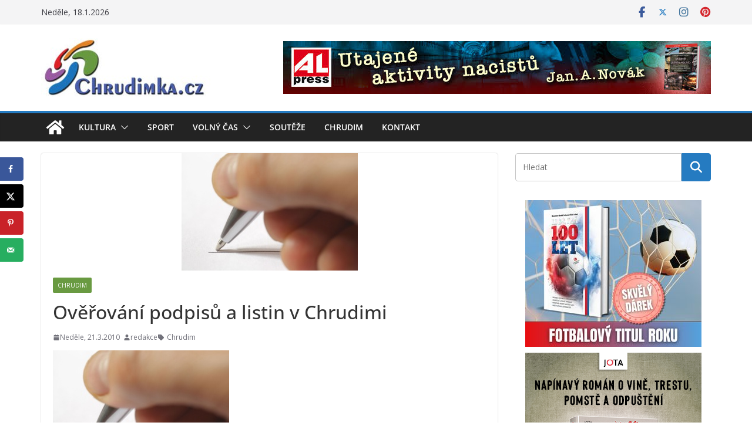

--- FILE ---
content_type: text/html; charset=UTF-8
request_url: https://www.chrudimka.cz/ovovani-podpis-a-listin-v-chrudimi
body_size: 22810
content:
		<!doctype html>
		<html lang="cs">
		
<head>

			<meta charset="UTF-8"/>
		<meta name="viewport" content="width=device-width, initial-scale=1">
		<link rel="profile" href="https://gmpg.org/xfn/11"/>
		
	<meta name='robots' content='index, follow, max-image-preview:large, max-snippet:-1, max-video-preview:-1' />

	<!-- This site is optimized with the Yoast SEO plugin v26.7 - https://yoast.com/wordpress/plugins/seo/ -->
	<title>Ověřování podpisů a listin v Chrudimi - Chrudimka.cz</title>
	<meta name="description" content="  Městský úřad, Pardubická 67, Chrudim tel. 469 657 657 Česká pošta, Resselovo náměstí 109, Chrudim tel. 469 622 995 JUDr. Raisa Doubravová, Tovární 1112," />
	<link rel="canonical" href="https://www.chrudimka.cz/ovovani-podpis-a-listin-v-chrudimi" />
	<meta property="og:locale" content="cs_CZ" />
	<meta property="og:type" content="article" />
	<meta property="og:title" content="Ověřování podpisů a listin v Chrudimi - Chrudimka.cz" />
	<meta property="og:description" content="  Městský úřad, Pardubická 67, Chrudim tel. 469 657 657 Česká pošta, Resselovo náměstí 109, Chrudim tel. 469 622 995 JUDr. Raisa Doubravová, Tovární 1112," />
	<meta property="og:url" content="https://www.chrudimka.cz/ovovani-podpis-a-listin-v-chrudimi" />
	<meta property="og:site_name" content="Chrudimka.cz" />
	<meta property="article:publisher" content="https://www.facebook.com/chrudimka.cz" />
	<meta property="article:published_time" content="2010-03-21T18:22:27+00:00" />
	<meta property="article:modified_time" content="2017-10-22T14:55:35+00:00" />
	<meta property="og:image" content="https://www.chrudimka.cz/wp-content/uploads/2010/03/zajicek_overovani_podpisu.jpg" />
	<meta property="og:image:width" content="300" />
	<meta property="og:image:height" content="200" />
	<meta property="og:image:type" content="image/jpeg" />
	<meta name="author" content="redakce" />
	<meta name="twitter:card" content="summary_large_image" />
	<meta name="twitter:creator" content="@chrudimka" />
	<meta name="twitter:site" content="@chrudimka" />
	<meta name="twitter:label1" content="Napsal(a)" />
	<meta name="twitter:data1" content="redakce" />
	<script type="application/ld+json" class="yoast-schema-graph">{"@context":"https://schema.org","@graph":[{"@type":"Article","@id":"https://www.chrudimka.cz/ovovani-podpis-a-listin-v-chrudimi#article","isPartOf":{"@id":"https://www.chrudimka.cz/ovovani-podpis-a-listin-v-chrudimi"},"author":{"name":"redakce","@id":"https://www.chrudimka.cz/#/schema/person/bdfc7d055768eb6faf5d43980820f78a"},"headline":"Ověřování podpisů a listin v Chrudimi","datePublished":"2010-03-21T18:22:27+00:00","dateModified":"2017-10-22T14:55:35+00:00","mainEntityOfPage":{"@id":"https://www.chrudimka.cz/ovovani-podpis-a-listin-v-chrudimi"},"wordCount":66,"publisher":{"@id":"https://www.chrudimka.cz/#organization"},"image":{"@id":"https://www.chrudimka.cz/ovovani-podpis-a-listin-v-chrudimi#primaryimage"},"thumbnailUrl":"https://www.chrudimka.cz/wp-content/uploads/2010/03/zajicek_overovani_podpisu.jpg","keywords":["Chrudim"],"articleSection":["Chrudim"],"inLanguage":"cs"},{"@type":"WebPage","@id":"https://www.chrudimka.cz/ovovani-podpis-a-listin-v-chrudimi","url":"https://www.chrudimka.cz/ovovani-podpis-a-listin-v-chrudimi","name":"Ověřování podpisů a listin v Chrudimi - Chrudimka.cz","isPartOf":{"@id":"https://www.chrudimka.cz/#website"},"primaryImageOfPage":{"@id":"https://www.chrudimka.cz/ovovani-podpis-a-listin-v-chrudimi#primaryimage"},"image":{"@id":"https://www.chrudimka.cz/ovovani-podpis-a-listin-v-chrudimi#primaryimage"},"thumbnailUrl":"https://www.chrudimka.cz/wp-content/uploads/2010/03/zajicek_overovani_podpisu.jpg","datePublished":"2010-03-21T18:22:27+00:00","dateModified":"2017-10-22T14:55:35+00:00","description":"  Městský úřad, Pardubická 67, Chrudim tel. 469 657 657 Česká pošta, Resselovo náměstí 109, Chrudim tel. 469 622 995 JUDr. Raisa Doubravová, Tovární 1112,","breadcrumb":{"@id":"https://www.chrudimka.cz/ovovani-podpis-a-listin-v-chrudimi#breadcrumb"},"inLanguage":"cs","potentialAction":[{"@type":"ReadAction","target":["https://www.chrudimka.cz/ovovani-podpis-a-listin-v-chrudimi"]}]},{"@type":"ImageObject","inLanguage":"cs","@id":"https://www.chrudimka.cz/ovovani-podpis-a-listin-v-chrudimi#primaryimage","url":"https://www.chrudimka.cz/wp-content/uploads/2010/03/zajicek_overovani_podpisu.jpg","contentUrl":"https://www.chrudimka.cz/wp-content/uploads/2010/03/zajicek_overovani_podpisu.jpg","width":300,"height":200,"caption":"Ověřování podpisů a listin v Chrudimi"},{"@type":"BreadcrumbList","@id":"https://www.chrudimka.cz/ovovani-podpis-a-listin-v-chrudimi#breadcrumb","itemListElement":[{"@type":"ListItem","position":1,"name":"Domů","item":"https://www.chrudimka.cz/"},{"@type":"ListItem","position":2,"name":"Ověřování podpisů a listin v Chrudimi"}]},{"@type":"WebSite","@id":"https://www.chrudimka.cz/#website","url":"https://www.chrudimka.cz/","name":"Chrudimka.cz","description":"Portál CHRUDIMKA.CZ přináší denně svým čtenářům čerstvé zprávy z kultury, sportu a volného času. Svým obsahem je zaměřen převážně na mladou generaci.","publisher":{"@id":"https://www.chrudimka.cz/#organization"},"potentialAction":[{"@type":"SearchAction","target":{"@type":"EntryPoint","urlTemplate":"https://www.chrudimka.cz/?s={search_term_string}"},"query-input":{"@type":"PropertyValueSpecification","valueRequired":true,"valueName":"search_term_string"}}],"inLanguage":"cs"},{"@type":"Organization","@id":"https://www.chrudimka.cz/#organization","name":"Chrudimka.cz","url":"https://www.chrudimka.cz/","logo":{"@type":"ImageObject","inLanguage":"cs","@id":"https://www.chrudimka.cz/#/schema/logo/image/","url":"https://www.chrudimka.cz/wp-content/uploads/2017/09/zajicek_2011_logo.jpg","contentUrl":"https://www.chrudimka.cz/wp-content/uploads/2017/09/zajicek_2011_logo.jpg","width":283,"height":110,"caption":"Chrudimka.cz"},"image":{"@id":"https://www.chrudimka.cz/#/schema/logo/image/"},"sameAs":["https://www.facebook.com/chrudimka.cz","https://x.com/chrudimka","https://www.instagram.com/chrudimka.cz/","https://cz.pinterest.com/chrudimkacz/"]},{"@type":"Person","@id":"https://www.chrudimka.cz/#/schema/person/bdfc7d055768eb6faf5d43980820f78a","name":"redakce","image":{"@type":"ImageObject","inLanguage":"cs","@id":"https://www.chrudimka.cz/#/schema/person/image/","url":"https://secure.gravatar.com/avatar/ffb851630c8ef73a29aeba45067336bd8268642ae9ae5e8aec3ca1c0c5d67fa3?s=96&d=mm&r=g","contentUrl":"https://secure.gravatar.com/avatar/ffb851630c8ef73a29aeba45067336bd8268642ae9ae5e8aec3ca1c0c5d67fa3?s=96&d=mm&r=g","caption":"redakce"},"sameAs":["https://www.chrudimka.cz"],"url":"https://www.chrudimka.cz/author/redakce-chrudimky"}]}</script>
	<!-- / Yoast SEO plugin. -->


<link rel='dns-prefetch' href='//fonts.googleapis.com' />
<link rel="alternate" type="application/rss+xml" title="Chrudimka.cz &raquo; RSS zdroj" href="https://www.chrudimka.cz/feed" />
<link rel="alternate" type="application/rss+xml" title="Chrudimka.cz &raquo; RSS komentářů" href="https://www.chrudimka.cz/comments/feed" />
<script type="text/javascript" id="wpp-js" src="https://www.chrudimka.cz/wp-content/plugins/wordpress-popular-posts/assets/js/wpp.min.js?ver=7.3.6" data-sampling="0" data-sampling-rate="100" data-api-url="https://www.chrudimka.cz/wp-json/wordpress-popular-posts" data-post-id="2274" data-token="945d015539" data-lang="0" data-debug="0"></script>
<link rel="alternate" type="application/rss+xml" title="Chrudimka.cz &raquo; RSS komentářů pro Ověřování podpisů a listin v Chrudimi" href="https://www.chrudimka.cz/ovovani-podpis-a-listin-v-chrudimi/feed" />
<link rel="alternate" title="oEmbed (JSON)" type="application/json+oembed" href="https://www.chrudimka.cz/wp-json/oembed/1.0/embed?url=https%3A%2F%2Fwww.chrudimka.cz%2Fovovani-podpis-a-listin-v-chrudimi" />
<link rel="alternate" title="oEmbed (XML)" type="text/xml+oembed" href="https://www.chrudimka.cz/wp-json/oembed/1.0/embed?url=https%3A%2F%2Fwww.chrudimka.cz%2Fovovani-podpis-a-listin-v-chrudimi&#038;format=xml" />
<style id='wp-img-auto-sizes-contain-inline-css' type='text/css'>
img:is([sizes=auto i],[sizes^="auto," i]){contain-intrinsic-size:3000px 1500px}
/*# sourceURL=wp-img-auto-sizes-contain-inline-css */
</style>
<style id='wp-emoji-styles-inline-css' type='text/css'>

	img.wp-smiley, img.emoji {
		display: inline !important;
		border: none !important;
		box-shadow: none !important;
		height: 1em !important;
		width: 1em !important;
		margin: 0 0.07em !important;
		vertical-align: -0.1em !important;
		background: none !important;
		padding: 0 !important;
	}
/*# sourceURL=wp-emoji-styles-inline-css */
</style>
<style id='wp-block-library-inline-css' type='text/css'>
:root{--wp-block-synced-color:#7a00df;--wp-block-synced-color--rgb:122,0,223;--wp-bound-block-color:var(--wp-block-synced-color);--wp-editor-canvas-background:#ddd;--wp-admin-theme-color:#007cba;--wp-admin-theme-color--rgb:0,124,186;--wp-admin-theme-color-darker-10:#006ba1;--wp-admin-theme-color-darker-10--rgb:0,107,160.5;--wp-admin-theme-color-darker-20:#005a87;--wp-admin-theme-color-darker-20--rgb:0,90,135;--wp-admin-border-width-focus:2px}@media (min-resolution:192dpi){:root{--wp-admin-border-width-focus:1.5px}}.wp-element-button{cursor:pointer}:root .has-very-light-gray-background-color{background-color:#eee}:root .has-very-dark-gray-background-color{background-color:#313131}:root .has-very-light-gray-color{color:#eee}:root .has-very-dark-gray-color{color:#313131}:root .has-vivid-green-cyan-to-vivid-cyan-blue-gradient-background{background:linear-gradient(135deg,#00d084,#0693e3)}:root .has-purple-crush-gradient-background{background:linear-gradient(135deg,#34e2e4,#4721fb 50%,#ab1dfe)}:root .has-hazy-dawn-gradient-background{background:linear-gradient(135deg,#faaca8,#dad0ec)}:root .has-subdued-olive-gradient-background{background:linear-gradient(135deg,#fafae1,#67a671)}:root .has-atomic-cream-gradient-background{background:linear-gradient(135deg,#fdd79a,#004a59)}:root .has-nightshade-gradient-background{background:linear-gradient(135deg,#330968,#31cdcf)}:root .has-midnight-gradient-background{background:linear-gradient(135deg,#020381,#2874fc)}:root{--wp--preset--font-size--normal:16px;--wp--preset--font-size--huge:42px}.has-regular-font-size{font-size:1em}.has-larger-font-size{font-size:2.625em}.has-normal-font-size{font-size:var(--wp--preset--font-size--normal)}.has-huge-font-size{font-size:var(--wp--preset--font-size--huge)}.has-text-align-center{text-align:center}.has-text-align-left{text-align:left}.has-text-align-right{text-align:right}.has-fit-text{white-space:nowrap!important}#end-resizable-editor-section{display:none}.aligncenter{clear:both}.items-justified-left{justify-content:flex-start}.items-justified-center{justify-content:center}.items-justified-right{justify-content:flex-end}.items-justified-space-between{justify-content:space-between}.screen-reader-text{border:0;clip-path:inset(50%);height:1px;margin:-1px;overflow:hidden;padding:0;position:absolute;width:1px;word-wrap:normal!important}.screen-reader-text:focus{background-color:#ddd;clip-path:none;color:#444;display:block;font-size:1em;height:auto;left:5px;line-height:normal;padding:15px 23px 14px;text-decoration:none;top:5px;width:auto;z-index:100000}html :where(.has-border-color){border-style:solid}html :where([style*=border-top-color]){border-top-style:solid}html :where([style*=border-right-color]){border-right-style:solid}html :where([style*=border-bottom-color]){border-bottom-style:solid}html :where([style*=border-left-color]){border-left-style:solid}html :where([style*=border-width]){border-style:solid}html :where([style*=border-top-width]){border-top-style:solid}html :where([style*=border-right-width]){border-right-style:solid}html :where([style*=border-bottom-width]){border-bottom-style:solid}html :where([style*=border-left-width]){border-left-style:solid}html :where(img[class*=wp-image-]){height:auto;max-width:100%}:where(figure){margin:0 0 1em}html :where(.is-position-sticky){--wp-admin--admin-bar--position-offset:var(--wp-admin--admin-bar--height,0px)}@media screen and (max-width:600px){html :where(.is-position-sticky){--wp-admin--admin-bar--position-offset:0px}}

/*# sourceURL=wp-block-library-inline-css */
</style><style id='global-styles-inline-css' type='text/css'>
:root{--wp--preset--aspect-ratio--square: 1;--wp--preset--aspect-ratio--4-3: 4/3;--wp--preset--aspect-ratio--3-4: 3/4;--wp--preset--aspect-ratio--3-2: 3/2;--wp--preset--aspect-ratio--2-3: 2/3;--wp--preset--aspect-ratio--16-9: 16/9;--wp--preset--aspect-ratio--9-16: 9/16;--wp--preset--color--black: #000000;--wp--preset--color--cyan-bluish-gray: #abb8c3;--wp--preset--color--white: #ffffff;--wp--preset--color--pale-pink: #f78da7;--wp--preset--color--vivid-red: #cf2e2e;--wp--preset--color--luminous-vivid-orange: #ff6900;--wp--preset--color--luminous-vivid-amber: #fcb900;--wp--preset--color--light-green-cyan: #7bdcb5;--wp--preset--color--vivid-green-cyan: #00d084;--wp--preset--color--pale-cyan-blue: #8ed1fc;--wp--preset--color--vivid-cyan-blue: #0693e3;--wp--preset--color--vivid-purple: #9b51e0;--wp--preset--color--cm-color-1: #257BC1;--wp--preset--color--cm-color-2: #2270B0;--wp--preset--color--cm-color-3: #FFFFFF;--wp--preset--color--cm-color-4: #F9FEFD;--wp--preset--color--cm-color-5: #27272A;--wp--preset--color--cm-color-6: #16181A;--wp--preset--color--cm-color-7: #8F8F8F;--wp--preset--color--cm-color-8: #FFFFFF;--wp--preset--color--cm-color-9: #C7C7C7;--wp--preset--gradient--vivid-cyan-blue-to-vivid-purple: linear-gradient(135deg,rgb(6,147,227) 0%,rgb(155,81,224) 100%);--wp--preset--gradient--light-green-cyan-to-vivid-green-cyan: linear-gradient(135deg,rgb(122,220,180) 0%,rgb(0,208,130) 100%);--wp--preset--gradient--luminous-vivid-amber-to-luminous-vivid-orange: linear-gradient(135deg,rgb(252,185,0) 0%,rgb(255,105,0) 100%);--wp--preset--gradient--luminous-vivid-orange-to-vivid-red: linear-gradient(135deg,rgb(255,105,0) 0%,rgb(207,46,46) 100%);--wp--preset--gradient--very-light-gray-to-cyan-bluish-gray: linear-gradient(135deg,rgb(238,238,238) 0%,rgb(169,184,195) 100%);--wp--preset--gradient--cool-to-warm-spectrum: linear-gradient(135deg,rgb(74,234,220) 0%,rgb(151,120,209) 20%,rgb(207,42,186) 40%,rgb(238,44,130) 60%,rgb(251,105,98) 80%,rgb(254,248,76) 100%);--wp--preset--gradient--blush-light-purple: linear-gradient(135deg,rgb(255,206,236) 0%,rgb(152,150,240) 100%);--wp--preset--gradient--blush-bordeaux: linear-gradient(135deg,rgb(254,205,165) 0%,rgb(254,45,45) 50%,rgb(107,0,62) 100%);--wp--preset--gradient--luminous-dusk: linear-gradient(135deg,rgb(255,203,112) 0%,rgb(199,81,192) 50%,rgb(65,88,208) 100%);--wp--preset--gradient--pale-ocean: linear-gradient(135deg,rgb(255,245,203) 0%,rgb(182,227,212) 50%,rgb(51,167,181) 100%);--wp--preset--gradient--electric-grass: linear-gradient(135deg,rgb(202,248,128) 0%,rgb(113,206,126) 100%);--wp--preset--gradient--midnight: linear-gradient(135deg,rgb(2,3,129) 0%,rgb(40,116,252) 100%);--wp--preset--font-size--small: 13px;--wp--preset--font-size--medium: 20px;--wp--preset--font-size--large: 36px;--wp--preset--font-size--x-large: 42px;--wp--preset--font-family--dm-sans: DM Sans, sans-serif;--wp--preset--font-family--public-sans: Public Sans, sans-serif;--wp--preset--font-family--roboto: Roboto, sans-serif;--wp--preset--font-family--segoe-ui: Segoe UI, Arial, sans-serif;--wp--preset--spacing--20: 0.44rem;--wp--preset--spacing--30: 0.67rem;--wp--preset--spacing--40: 1rem;--wp--preset--spacing--50: 1.5rem;--wp--preset--spacing--60: 2.25rem;--wp--preset--spacing--70: 3.38rem;--wp--preset--spacing--80: 5.06rem;--wp--preset--shadow--natural: 6px 6px 9px rgba(0, 0, 0, 0.2);--wp--preset--shadow--deep: 12px 12px 50px rgba(0, 0, 0, 0.4);--wp--preset--shadow--sharp: 6px 6px 0px rgba(0, 0, 0, 0.2);--wp--preset--shadow--outlined: 6px 6px 0px -3px rgb(255, 255, 255), 6px 6px rgb(0, 0, 0);--wp--preset--shadow--crisp: 6px 6px 0px rgb(0, 0, 0);}:root { --wp--style--global--content-size: 760px;--wp--style--global--wide-size: 1160px; }:where(body) { margin: 0; }.wp-site-blocks > .alignleft { float: left; margin-right: 2em; }.wp-site-blocks > .alignright { float: right; margin-left: 2em; }.wp-site-blocks > .aligncenter { justify-content: center; margin-left: auto; margin-right: auto; }:where(.wp-site-blocks) > * { margin-block-start: 24px; margin-block-end: 0; }:where(.wp-site-blocks) > :first-child { margin-block-start: 0; }:where(.wp-site-blocks) > :last-child { margin-block-end: 0; }:root { --wp--style--block-gap: 24px; }:root :where(.is-layout-flow) > :first-child{margin-block-start: 0;}:root :where(.is-layout-flow) > :last-child{margin-block-end: 0;}:root :where(.is-layout-flow) > *{margin-block-start: 24px;margin-block-end: 0;}:root :where(.is-layout-constrained) > :first-child{margin-block-start: 0;}:root :where(.is-layout-constrained) > :last-child{margin-block-end: 0;}:root :where(.is-layout-constrained) > *{margin-block-start: 24px;margin-block-end: 0;}:root :where(.is-layout-flex){gap: 24px;}:root :where(.is-layout-grid){gap: 24px;}.is-layout-flow > .alignleft{float: left;margin-inline-start: 0;margin-inline-end: 2em;}.is-layout-flow > .alignright{float: right;margin-inline-start: 2em;margin-inline-end: 0;}.is-layout-flow > .aligncenter{margin-left: auto !important;margin-right: auto !important;}.is-layout-constrained > .alignleft{float: left;margin-inline-start: 0;margin-inline-end: 2em;}.is-layout-constrained > .alignright{float: right;margin-inline-start: 2em;margin-inline-end: 0;}.is-layout-constrained > .aligncenter{margin-left: auto !important;margin-right: auto !important;}.is-layout-constrained > :where(:not(.alignleft):not(.alignright):not(.alignfull)){max-width: var(--wp--style--global--content-size);margin-left: auto !important;margin-right: auto !important;}.is-layout-constrained > .alignwide{max-width: var(--wp--style--global--wide-size);}body .is-layout-flex{display: flex;}.is-layout-flex{flex-wrap: wrap;align-items: center;}.is-layout-flex > :is(*, div){margin: 0;}body .is-layout-grid{display: grid;}.is-layout-grid > :is(*, div){margin: 0;}body{padding-top: 0px;padding-right: 0px;padding-bottom: 0px;padding-left: 0px;}a:where(:not(.wp-element-button)){text-decoration: underline;}:root :where(.wp-element-button, .wp-block-button__link){background-color: #32373c;border-width: 0;color: #fff;font-family: inherit;font-size: inherit;font-style: inherit;font-weight: inherit;letter-spacing: inherit;line-height: inherit;padding-top: calc(0.667em + 2px);padding-right: calc(1.333em + 2px);padding-bottom: calc(0.667em + 2px);padding-left: calc(1.333em + 2px);text-decoration: none;text-transform: inherit;}.has-black-color{color: var(--wp--preset--color--black) !important;}.has-cyan-bluish-gray-color{color: var(--wp--preset--color--cyan-bluish-gray) !important;}.has-white-color{color: var(--wp--preset--color--white) !important;}.has-pale-pink-color{color: var(--wp--preset--color--pale-pink) !important;}.has-vivid-red-color{color: var(--wp--preset--color--vivid-red) !important;}.has-luminous-vivid-orange-color{color: var(--wp--preset--color--luminous-vivid-orange) !important;}.has-luminous-vivid-amber-color{color: var(--wp--preset--color--luminous-vivid-amber) !important;}.has-light-green-cyan-color{color: var(--wp--preset--color--light-green-cyan) !important;}.has-vivid-green-cyan-color{color: var(--wp--preset--color--vivid-green-cyan) !important;}.has-pale-cyan-blue-color{color: var(--wp--preset--color--pale-cyan-blue) !important;}.has-vivid-cyan-blue-color{color: var(--wp--preset--color--vivid-cyan-blue) !important;}.has-vivid-purple-color{color: var(--wp--preset--color--vivid-purple) !important;}.has-cm-color-1-color{color: var(--wp--preset--color--cm-color-1) !important;}.has-cm-color-2-color{color: var(--wp--preset--color--cm-color-2) !important;}.has-cm-color-3-color{color: var(--wp--preset--color--cm-color-3) !important;}.has-cm-color-4-color{color: var(--wp--preset--color--cm-color-4) !important;}.has-cm-color-5-color{color: var(--wp--preset--color--cm-color-5) !important;}.has-cm-color-6-color{color: var(--wp--preset--color--cm-color-6) !important;}.has-cm-color-7-color{color: var(--wp--preset--color--cm-color-7) !important;}.has-cm-color-8-color{color: var(--wp--preset--color--cm-color-8) !important;}.has-cm-color-9-color{color: var(--wp--preset--color--cm-color-9) !important;}.has-black-background-color{background-color: var(--wp--preset--color--black) !important;}.has-cyan-bluish-gray-background-color{background-color: var(--wp--preset--color--cyan-bluish-gray) !important;}.has-white-background-color{background-color: var(--wp--preset--color--white) !important;}.has-pale-pink-background-color{background-color: var(--wp--preset--color--pale-pink) !important;}.has-vivid-red-background-color{background-color: var(--wp--preset--color--vivid-red) !important;}.has-luminous-vivid-orange-background-color{background-color: var(--wp--preset--color--luminous-vivid-orange) !important;}.has-luminous-vivid-amber-background-color{background-color: var(--wp--preset--color--luminous-vivid-amber) !important;}.has-light-green-cyan-background-color{background-color: var(--wp--preset--color--light-green-cyan) !important;}.has-vivid-green-cyan-background-color{background-color: var(--wp--preset--color--vivid-green-cyan) !important;}.has-pale-cyan-blue-background-color{background-color: var(--wp--preset--color--pale-cyan-blue) !important;}.has-vivid-cyan-blue-background-color{background-color: var(--wp--preset--color--vivid-cyan-blue) !important;}.has-vivid-purple-background-color{background-color: var(--wp--preset--color--vivid-purple) !important;}.has-cm-color-1-background-color{background-color: var(--wp--preset--color--cm-color-1) !important;}.has-cm-color-2-background-color{background-color: var(--wp--preset--color--cm-color-2) !important;}.has-cm-color-3-background-color{background-color: var(--wp--preset--color--cm-color-3) !important;}.has-cm-color-4-background-color{background-color: var(--wp--preset--color--cm-color-4) !important;}.has-cm-color-5-background-color{background-color: var(--wp--preset--color--cm-color-5) !important;}.has-cm-color-6-background-color{background-color: var(--wp--preset--color--cm-color-6) !important;}.has-cm-color-7-background-color{background-color: var(--wp--preset--color--cm-color-7) !important;}.has-cm-color-8-background-color{background-color: var(--wp--preset--color--cm-color-8) !important;}.has-cm-color-9-background-color{background-color: var(--wp--preset--color--cm-color-9) !important;}.has-black-border-color{border-color: var(--wp--preset--color--black) !important;}.has-cyan-bluish-gray-border-color{border-color: var(--wp--preset--color--cyan-bluish-gray) !important;}.has-white-border-color{border-color: var(--wp--preset--color--white) !important;}.has-pale-pink-border-color{border-color: var(--wp--preset--color--pale-pink) !important;}.has-vivid-red-border-color{border-color: var(--wp--preset--color--vivid-red) !important;}.has-luminous-vivid-orange-border-color{border-color: var(--wp--preset--color--luminous-vivid-orange) !important;}.has-luminous-vivid-amber-border-color{border-color: var(--wp--preset--color--luminous-vivid-amber) !important;}.has-light-green-cyan-border-color{border-color: var(--wp--preset--color--light-green-cyan) !important;}.has-vivid-green-cyan-border-color{border-color: var(--wp--preset--color--vivid-green-cyan) !important;}.has-pale-cyan-blue-border-color{border-color: var(--wp--preset--color--pale-cyan-blue) !important;}.has-vivid-cyan-blue-border-color{border-color: var(--wp--preset--color--vivid-cyan-blue) !important;}.has-vivid-purple-border-color{border-color: var(--wp--preset--color--vivid-purple) !important;}.has-cm-color-1-border-color{border-color: var(--wp--preset--color--cm-color-1) !important;}.has-cm-color-2-border-color{border-color: var(--wp--preset--color--cm-color-2) !important;}.has-cm-color-3-border-color{border-color: var(--wp--preset--color--cm-color-3) !important;}.has-cm-color-4-border-color{border-color: var(--wp--preset--color--cm-color-4) !important;}.has-cm-color-5-border-color{border-color: var(--wp--preset--color--cm-color-5) !important;}.has-cm-color-6-border-color{border-color: var(--wp--preset--color--cm-color-6) !important;}.has-cm-color-7-border-color{border-color: var(--wp--preset--color--cm-color-7) !important;}.has-cm-color-8-border-color{border-color: var(--wp--preset--color--cm-color-8) !important;}.has-cm-color-9-border-color{border-color: var(--wp--preset--color--cm-color-9) !important;}.has-vivid-cyan-blue-to-vivid-purple-gradient-background{background: var(--wp--preset--gradient--vivid-cyan-blue-to-vivid-purple) !important;}.has-light-green-cyan-to-vivid-green-cyan-gradient-background{background: var(--wp--preset--gradient--light-green-cyan-to-vivid-green-cyan) !important;}.has-luminous-vivid-amber-to-luminous-vivid-orange-gradient-background{background: var(--wp--preset--gradient--luminous-vivid-amber-to-luminous-vivid-orange) !important;}.has-luminous-vivid-orange-to-vivid-red-gradient-background{background: var(--wp--preset--gradient--luminous-vivid-orange-to-vivid-red) !important;}.has-very-light-gray-to-cyan-bluish-gray-gradient-background{background: var(--wp--preset--gradient--very-light-gray-to-cyan-bluish-gray) !important;}.has-cool-to-warm-spectrum-gradient-background{background: var(--wp--preset--gradient--cool-to-warm-spectrum) !important;}.has-blush-light-purple-gradient-background{background: var(--wp--preset--gradient--blush-light-purple) !important;}.has-blush-bordeaux-gradient-background{background: var(--wp--preset--gradient--blush-bordeaux) !important;}.has-luminous-dusk-gradient-background{background: var(--wp--preset--gradient--luminous-dusk) !important;}.has-pale-ocean-gradient-background{background: var(--wp--preset--gradient--pale-ocean) !important;}.has-electric-grass-gradient-background{background: var(--wp--preset--gradient--electric-grass) !important;}.has-midnight-gradient-background{background: var(--wp--preset--gradient--midnight) !important;}.has-small-font-size{font-size: var(--wp--preset--font-size--small) !important;}.has-medium-font-size{font-size: var(--wp--preset--font-size--medium) !important;}.has-large-font-size{font-size: var(--wp--preset--font-size--large) !important;}.has-x-large-font-size{font-size: var(--wp--preset--font-size--x-large) !important;}.has-dm-sans-font-family{font-family: var(--wp--preset--font-family--dm-sans) !important;}.has-public-sans-font-family{font-family: var(--wp--preset--font-family--public-sans) !important;}.has-roboto-font-family{font-family: var(--wp--preset--font-family--roboto) !important;}.has-segoe-ui-font-family{font-family: var(--wp--preset--font-family--segoe-ui) !important;}
/*# sourceURL=global-styles-inline-css */
</style>

<link rel='stylesheet' id='bb-tcs-editor-style-shared-css' href='https://www.chrudimka.cz/wp-content/editor-css/chrudimka/editor-style-shared.css' type='text/css' media='all' />
<link rel='stylesheet' id='wordpress-popular-posts-css-css' href='https://www.chrudimka.cz/wp-content/plugins/wordpress-popular-posts/assets/css/wpp.css?ver=7.3.6' type='text/css' media='all' />
<link rel='stylesheet' id='colormag-css' href='https://www.chrudimka.cz/wp-content/themes/colormag-pro/style.css?ver=4e7e0d46a8e124de8888775911856370' type='text/css' media='all' />
<link rel='stylesheet' id='chrudimka-css' href='https://www.chrudimka.cz/wp-content/themes/chrudimka/style.css?ver=4e7e0d46a8e124de8888775911856370' type='text/css' media='all' />
<link rel='stylesheet' id='colormag_style-css' href='https://www.chrudimka.cz/wp-content/themes/chrudimka/style.css?ver=5.1.4' type='text/css' media='all' />
<style id='colormag_style-inline-css' type='text/css'>
.cm-entry-summary a,
			.mzb-featured-categories .mzb-post-title a,
			.mzb-tab-post .mzb-post-title a,
			.mzb-post-list .mzb-post-title a,
			.mzb-featured-posts .mzb-post-title a,
			.mzb-featured-categories .mzb-post-title a{color:#207daf;}.post .cm-entry-summary a:hover,
			.mzb-featured-categories .mzb-post-title a:hover,
			.mzb-tab-post .mzb-post-title a:hover,
			.mzb-post-list .mzb-post-title a:hover,
			.mzb-featured-posts .mzb-post-title a:hover,
			.mzb-featured-categories .mzb-post-title a:hover{color:#207daf;}@media screen and (min-width: 992px) {.cm-primary{width:70%;}}#cm-primary-nav, .colormag-header-clean #cm-primary-nav .cm-row, .colormag-header-clean--full-width #cm-primary-nav, .cm-header .cm-main-header .cm-primary-nav .cm-row, .cm-home-icon.front_page_on{background-color:#232323;}.cm-header .cm-menu-toggle svg,
			.cm-header .cm-menu-toggle svg{fill:#fff;}.blog .cm-posts .post .cm-post-content .human-diff-time .human-diff-time-display,
			.blog .cm-posts .post .cm-post-content .cm-below-entry-meta .cm-post-date a,
			.blog .cm-posts .post .cm-post-content .cm-below-entry-meta .cm-author,
			.blog .cm-posts .post .cm-post-content .cm-below-entry-meta .cm-author a,
			.blog .cm-posts .post .cm-post-content .cm-below-entry-meta .cm-post-views a,
			.blog .cm-posts .post .cm-post-content .cm-below-entry-meta .cm-tag-links a,
			.blog .cm-posts .post .cm-post-content .cm-below-entry-meta .cm-comments-link a,
			.blog .cm-posts .post .cm-post-content .cm-below-entry-meta .cm-edit-link a,
			.blog .cm-posts .post .cm-post-content .cm-below-entry-meta .cm-edit-link i,
			.blog .cm-posts .post .cm-post-content .cm-below-entry-meta .cm-post-views,
			.blog .cm-posts .post .cm-post-content .cm-below-entry-meta .cm-reading-time,
			.blog .cm-posts .post .cm-post-content .cm-below-entry-meta .cm-reading-time::before{}.search .cm-posts .post .cm-post-content .human-diff-time .human-diff-time-display,
			.search .cm-posts .post .cm-post-content .cm-below-entry-meta .cm-post-date a,
			.search .cm-posts .post .cm-post-content .cm-below-entry-meta .cm-author,
			.search .cm-posts .post .cm-post-content .cm-below-entry-meta .cm-author a,
			.search .cm-posts .post .cm-post-content .cm-below-entry-meta .cm-post-views a,
			.search .cm-posts .post .cm-post-content .cm-below-entry-meta .cm-tag-links a,
			.search .cm-posts .post .cm-post-content .cm-below-entry-meta .cm-comments-link a,
			.search .cm-posts .post .cm-post-content .cm-below-entry-meta .cm-edit-link a,
			.search .cm-posts .post .cm-post-content .cm-below-entry-meta .cm-edit-link i,
			.search .cm-posts .post .cm-post-content .cm-below-entry-meta .cm-post-views,
			.search .cm-posts .post .cm-post-content .cm-below-entry-meta .cm-reading-time,
			.search .cm-posts .post .cm-post-content .cm-below-entry-meta .cm-reading-time::before{}.single-post .cm-posts .post .cm-post-content .human-diff-time .human-diff-time-display,
			.single-post .cm-posts .post .cm-post-content .cm-below-entry-meta .cm-post-date a,
			.single-post .cm-posts .post .cm-post-content .cm-below-entry-meta .cm-author,
			.single-post .cm-posts .post .cm-post-content .cm-below-entry-meta .cm-author a,
			.single-post .cm-posts .post .cm-post-content .cm-below-entry-meta .cm-post-views a,
			.single-post .cm-posts .post .cm-post-content .cm-below-entry-meta .cm-tag-links a,
			.single-post .cm-posts .post .cm-post-content .cm-below-entry-meta .cm-comments-link a,
			.single-post .cm-posts .post .cm-post-content .cm-below-entry-meta .cm-edit-link a,
			.single-post .cm-posts .post .cm-post-content .cm-below-entry-meta .cm-edit-link i,
			.single-post .cm-posts .post .cm-post-content .cm-below-entry-meta .cm-post-views,
			.single-post .cm-posts .post .cm-post-content .cm-below-entry-meta .cm-reading-time,
			.single-post .cm-posts .post .cm-post-content .cm-below-entry-meta .cm-reading-time::before{}.cm-content{background-color:#ffffff;background-size:contain;}body{background-color:;}.colormag-button,
			input[type="reset"],
			input[type="button"],
			input[type="submit"],
			button,
			.cm-entry-button,
			.wp-block-button .wp-block-button__link{background-color:#207daf;}.cm-footer-bar-area .cm-footer-bar__2,
			.cm-footer-bar-area .cm-footer-bar__2 p{font-size:9px;}.cm-footer-bar-area .cm-footer-bar__1 a{font-size:79px;}body,
			button,
			input,
			select,
			textarea,
			blockquote p,
			.entry-meta,
			.cm-entry-button,
			dl,
			.previous a,
			.next a,
			.nav-previous a,
			.nav-next a,
			#respond h3#reply-title #cancel-comment-reply-link,
			#respond form input[type="text"],
			#respond form textarea,
			.cm-secondary .widget,
			.cm-error-404 .widget,
			.cm-entry-summary p{font-family:Open Sans;}h1 ,h2, h3, h4, h5, h6{font-family:Open Sans;color:#333333;}h1{font-weight:Inherit;}h2{color:#333333;font-weight:Inherit;}h3{color:#333333;font-weight:Inherit;}.nav-links .page-numbers{justify-content:flex-start;}.cm-entry-summary a,
			.mzb-featured-categories .mzb-post-title a,
			.mzb-tab-post .mzb-post-title a,
			.mzb-post-list .mzb-post-title a,
			.mzb-featured-posts .mzb-post-title a,
			.mzb-featured-categories .mzb-post-title a{color:#207daf;}.post .cm-entry-summary a:hover,
			.mzb-featured-categories .mzb-post-title a:hover,
			.mzb-tab-post .mzb-post-title a:hover,
			.mzb-post-list .mzb-post-title a:hover,
			.mzb-featured-posts .mzb-post-title a:hover,
			.mzb-featured-categories .mzb-post-title a:hover{color:#207daf;}@media screen and (min-width: 992px) {.cm-primary{width:70%;}}#cm-primary-nav, .colormag-header-clean #cm-primary-nav .cm-row, .colormag-header-clean--full-width #cm-primary-nav, .cm-header .cm-main-header .cm-primary-nav .cm-row, .cm-home-icon.front_page_on{background-color:#232323;}.cm-header .cm-menu-toggle svg,
			.cm-header .cm-menu-toggle svg{fill:#fff;}.blog .cm-posts .post .cm-post-content .human-diff-time .human-diff-time-display,
			.blog .cm-posts .post .cm-post-content .cm-below-entry-meta .cm-post-date a,
			.blog .cm-posts .post .cm-post-content .cm-below-entry-meta .cm-author,
			.blog .cm-posts .post .cm-post-content .cm-below-entry-meta .cm-author a,
			.blog .cm-posts .post .cm-post-content .cm-below-entry-meta .cm-post-views a,
			.blog .cm-posts .post .cm-post-content .cm-below-entry-meta .cm-tag-links a,
			.blog .cm-posts .post .cm-post-content .cm-below-entry-meta .cm-comments-link a,
			.blog .cm-posts .post .cm-post-content .cm-below-entry-meta .cm-edit-link a,
			.blog .cm-posts .post .cm-post-content .cm-below-entry-meta .cm-edit-link i,
			.blog .cm-posts .post .cm-post-content .cm-below-entry-meta .cm-post-views,
			.blog .cm-posts .post .cm-post-content .cm-below-entry-meta .cm-reading-time,
			.blog .cm-posts .post .cm-post-content .cm-below-entry-meta .cm-reading-time::before{}.search .cm-posts .post .cm-post-content .human-diff-time .human-diff-time-display,
			.search .cm-posts .post .cm-post-content .cm-below-entry-meta .cm-post-date a,
			.search .cm-posts .post .cm-post-content .cm-below-entry-meta .cm-author,
			.search .cm-posts .post .cm-post-content .cm-below-entry-meta .cm-author a,
			.search .cm-posts .post .cm-post-content .cm-below-entry-meta .cm-post-views a,
			.search .cm-posts .post .cm-post-content .cm-below-entry-meta .cm-tag-links a,
			.search .cm-posts .post .cm-post-content .cm-below-entry-meta .cm-comments-link a,
			.search .cm-posts .post .cm-post-content .cm-below-entry-meta .cm-edit-link a,
			.search .cm-posts .post .cm-post-content .cm-below-entry-meta .cm-edit-link i,
			.search .cm-posts .post .cm-post-content .cm-below-entry-meta .cm-post-views,
			.search .cm-posts .post .cm-post-content .cm-below-entry-meta .cm-reading-time,
			.search .cm-posts .post .cm-post-content .cm-below-entry-meta .cm-reading-time::before{}.single-post .cm-posts .post .cm-post-content .human-diff-time .human-diff-time-display,
			.single-post .cm-posts .post .cm-post-content .cm-below-entry-meta .cm-post-date a,
			.single-post .cm-posts .post .cm-post-content .cm-below-entry-meta .cm-author,
			.single-post .cm-posts .post .cm-post-content .cm-below-entry-meta .cm-author a,
			.single-post .cm-posts .post .cm-post-content .cm-below-entry-meta .cm-post-views a,
			.single-post .cm-posts .post .cm-post-content .cm-below-entry-meta .cm-tag-links a,
			.single-post .cm-posts .post .cm-post-content .cm-below-entry-meta .cm-comments-link a,
			.single-post .cm-posts .post .cm-post-content .cm-below-entry-meta .cm-edit-link a,
			.single-post .cm-posts .post .cm-post-content .cm-below-entry-meta .cm-edit-link i,
			.single-post .cm-posts .post .cm-post-content .cm-below-entry-meta .cm-post-views,
			.single-post .cm-posts .post .cm-post-content .cm-below-entry-meta .cm-reading-time,
			.single-post .cm-posts .post .cm-post-content .cm-below-entry-meta .cm-reading-time::before{}.cm-content{background-color:#ffffff;background-size:contain;}body{background-color:;}.colormag-button,
			input[type="reset"],
			input[type="button"],
			input[type="submit"],
			button,
			.cm-entry-button,
			.wp-block-button .wp-block-button__link{background-color:#207daf;}.cm-footer-bar-area .cm-footer-bar__2,
			.cm-footer-bar-area .cm-footer-bar__2 p{font-size:9px;}.cm-footer-bar-area .cm-footer-bar__1 a{font-size:79px;}body,
			button,
			input,
			select,
			textarea,
			blockquote p,
			.entry-meta,
			.cm-entry-button,
			dl,
			.previous a,
			.next a,
			.nav-previous a,
			.nav-next a,
			#respond h3#reply-title #cancel-comment-reply-link,
			#respond form input[type="text"],
			#respond form textarea,
			.cm-secondary .widget,
			.cm-error-404 .widget,
			.cm-entry-summary p{font-family:Open Sans;}h1 ,h2, h3, h4, h5, h6{font-family:Open Sans;color:#333333;}h1{font-weight:Inherit;}h2{color:#333333;font-weight:Inherit;}h3{color:#333333;font-weight:Inherit;}.nav-links .page-numbers{justify-content:flex-start;}.cm-header-builder .cm-header-buttons .cm-header-button .cm-button{background-color:#207daf;}.cm-header-builder .cm-header-top-row{background-color:#f4f4f5;}.cm-header-builder.cm-full-width .cm-desktop-row.cm-main-header .cm-header-bottom-row, .cm-header-builder.cm-full-width .cm-mobile-row .cm-header-bottom-row{background-color:#27272a;}.cm-header-builder.cm-full-width .cm-desktop-row.cm-main-header .cm-header-bottom-row, .cm-header-builder.cm-full-width .cm-mobile-row .cm-header-bottom-row{border-color:#207daf;}.cm-header-builder .cm-primary-nav .sub-menu, .cm-header-builder .cm-primary-nav .children{background-color:#232323;background-size:contain;}.cm-header-builder nav.cm-secondary-nav ul.sub-menu, .cm-header-builder .cm-secondary-nav .children{background-color:#232323;background-size:contain;}.cm-header-builder .cm-site-title a{color:#207daf;}.cm-footer-builder .cm-footer-nav ul li a{font-size:79px;}.cm-footer-builder .cm-footer-bottom-row{background-color:#27272a;}.cm-footer-builder .cm-footer-bottom-row{border-color:#3F3F46;}.cm-footer-builder .cm-copyright{font-size:9px;}:root{--top-grid-columns: 3;
			--main-grid-columns: 4;
			--bottom-grid-columns: 2;
			}.cm-footer-builder .cm-footer-bottom-row .cm-footer-col{flex-direction: column;}.cm-footer-builder .cm-footer-main-row .cm-footer-col{flex-direction: column;}.cm-footer-builder .cm-footer-top-row .cm-footer-col{flex-direction: column;} :root{--cm-color-1: #257BC1;--cm-color-2: #2270B0;--cm-color-3: #FFFFFF;--cm-color-4: #F9FEFD;--cm-color-5: #27272A;--cm-color-6: #16181A;--cm-color-7: #8F8F8F;--cm-color-8: #FFFFFF;--cm-color-9: #C7C7C7;} .dark-skin {--cm-color-1: #257BC1;--cm-color-2: #2270B0;--cm-color-3: #0D0D0D;--cm-color-4: #1C1C1C;--cm-color-5: #27272A;--cm-color-6: #FFFFFF;--cm-color-7: #E3E2E2;--cm-color-8: #FFFFFF;--cm-color-9: #AEAEAD;}body{--color--gray:#71717A;}:root {--wp--preset--color--cm-color-1:#257BC1;--wp--preset--color--cm-color-2:#2270B0;--wp--preset--color--cm-color-3:#FFFFFF;--wp--preset--color--cm-color-4:#F9FEFD;--wp--preset--color--cm-color-5:#27272A;--wp--preset--color--cm-color-6:#16181A;--wp--preset--color--cm-color-7:#8F8F8F;--wp--preset--color--cm-color-8:#FFFFFF;--wp--preset--color--cm-color-9:#C7C7C7;}:root {--e-global-color-cmcolor1: #257BC1;--e-global-color-cmcolor2: #2270B0;--e-global-color-cmcolor3: #FFFFFF;--e-global-color-cmcolor4: #F9FEFD;--e-global-color-cmcolor5: #27272A;--e-global-color-cmcolor6: #16181A;--e-global-color-cmcolor7: #8F8F8F;--e-global-color-cmcolor8: #FFFFFF;--e-global-color-cmcolor9: #C7C7C7;}
/*# sourceURL=colormag_style-inline-css */
</style>
<link rel='stylesheet' id='colormag_dark_style-css' href='https://www.chrudimka.cz/wp-content/themes/colormag-pro/dark.css?ver=5.1.4' type='text/css' media='all' />
<link rel='stylesheet' id='colormag-new-news-ticker-css-css' href='https://www.chrudimka.cz/wp-content/themes/colormag-pro/assets/css/jquery.newsticker.css?ver=5.1.4' type='text/css' media='all' />
<link rel='stylesheet' id='font-awesome-4-css' href='https://www.chrudimka.cz/wp-content/themes/colormag-pro/assets/library/font-awesome/css/v4-shims.min.css?ver=4.7.0' type='text/css' media='all' />
<link rel='stylesheet' id='font-awesome-all-css' href='https://www.chrudimka.cz/wp-content/themes/colormag-pro/assets/library/font-awesome/css/all.min.css?ver=6.2.4' type='text/css' media='all' />
<link rel='stylesheet' id='font-awesome-solid-css' href='https://www.chrudimka.cz/wp-content/themes/colormag-pro/assets/library/font-awesome/css/v4-font-face.min.css?ver=6.2.4' type='text/css' media='all' />
<link rel='stylesheet' id='colormag_google_fonts-css' href='https://fonts.googleapis.com/css?family=Open+Sans%3A0&#038;ver=5.1.4' type='text/css' media='all' />
<link rel='stylesheet' id='dpsp-frontend-style-pro-css' href='https://www.chrudimka.cz/wp-content/plugins/social-pug/assets/dist/style-frontend-pro.css?ver=1.36.3' type='text/css' media='all' />
<style id='dpsp-frontend-style-pro-inline-css' type='text/css'>

				@media screen and ( max-width : 720px ) {
					.dpsp-content-wrapper.dpsp-hide-on-mobile,
					.dpsp-share-text.dpsp-hide-on-mobile {
						display: none;
					}
					.dpsp-has-spacing .dpsp-networks-btns-wrapper li {
						margin:0 2% 10px 0;
					}
					.dpsp-network-btn.dpsp-has-label:not(.dpsp-has-count) {
						max-height: 40px;
						padding: 0;
						justify-content: center;
					}
					.dpsp-content-wrapper.dpsp-size-small .dpsp-network-btn.dpsp-has-label:not(.dpsp-has-count){
						max-height: 32px;
					}
					.dpsp-content-wrapper.dpsp-size-large .dpsp-network-btn.dpsp-has-label:not(.dpsp-has-count){
						max-height: 46px;
					}
				}
			
			@media screen and ( max-width : 720px ) {
				aside#dpsp-floating-sidebar.dpsp-hide-on-mobile.opened {
					display: none;
				}
			}
			
/*# sourceURL=dpsp-frontend-style-pro-inline-css */
</style>
<script type="text/javascript" src="https://www.chrudimka.cz/wp-includes/js/jquery/jquery.min.js?ver=3.7.1" id="jquery-core-js"></script>
<script type="text/javascript" src="https://www.chrudimka.cz/wp-includes/js/jquery/jquery-migrate.min.js?ver=3.4.1" id="jquery-migrate-js"></script>
<link rel="https://api.w.org/" href="https://www.chrudimka.cz/wp-json/" /><link rel="alternate" title="JSON" type="application/json" href="https://www.chrudimka.cz/wp-json/wp/v2/posts/2274" />
<!-- This site is using AdRotate v5.17.2 to display their advertisements - https://ajdg.solutions/ -->
<!-- AdRotate CSS -->
<style type="text/css" media="screen">
	.g { margin:0px; padding:0px; overflow:hidden; line-height:1; zoom:1; }
	.g img { height:auto; }
	.g-col { position:relative; float:left; }
	.g-col:first-child { margin-left: 0; }
	.g-col:last-child { margin-right: 0; }
	.g-2 { min-width:0px; max-width:300px; margin: 0 auto; }
	.b-2 { margin:0px; }
	.g-4 { min-width:0px; max-width:1100px; margin: 0 auto; }
	.b-4 { margin:0px; }
	.g-5 { min-width:0px; max-width:300px; margin: 0 auto; }
	.b-5 { margin:0px; }
	.g-6 { min-width:0px; max-width:300px; margin: 0 auto; }
	.b-6 { margin:0px; }
	.g-8 {  margin: 0 auto; }
	.g-10 { min-width:5px; max-width:310px; margin: 0 auto; }
	.b-10 { margin:5px; }
	.g-11 { min-width:0px; max-width:800px; margin: 0 auto; }
	.b-11 { margin:0px; }
	@media only screen and (max-width: 480px) {
		.g-col, .g-dyn, .g-single { width:100%; margin-left:0; margin-right:0; }
	}
</style>
<!-- /AdRotate CSS -->

<script type="text/javascript">//<![CDATA[
  function external_links_in_new_windows_loop() {
    if (!document.links) {
      document.links = document.getElementsByTagName('a');
    }
    var change_link = false;
    var force = '';
    var ignore = '';

    for (var t=0; t<document.links.length; t++) {
      var all_links = document.links[t];
      change_link = false;
      
      if(document.links[t].hasAttribute('onClick') == false) {
        // forced if the address starts with http (or also https), but does not link to the current domain
        if(all_links.href.search(/^http/) != -1 && all_links.href.search('www.chrudimka.cz') == -1 && all_links.href.search(/^#/) == -1) {
          // console.log('Changed ' + all_links.href);
          change_link = true;
        }
          
        if(force != '' && all_links.href.search(force) != -1) {
          // forced
          // console.log('force ' + all_links.href);
          change_link = true;
        }
        
        if(ignore != '' && all_links.href.search(ignore) != -1) {
          // console.log('ignore ' + all_links.href);
          // ignored
          change_link = false;
        }

        if(change_link == true) {
          // console.log('Changed ' + all_links.href);
          document.links[t].setAttribute('onClick', 'javascript:window.open(\'' + all_links.href.replace(/'/g, '') + '\', \'_blank\', \'noopener\'); return false;');
          document.links[t].removeAttribute('target');
        }
      }
    }
  }
  
  // Load
  function external_links_in_new_windows_load(func)
  {  
    var oldonload = window.onload;
    if (typeof window.onload != 'function'){
      window.onload = func;
    } else {
      window.onload = function(){
        oldonload();
        func();
      }
    }
  }

  external_links_in_new_windows_load(external_links_in_new_windows_loop);
  //]]></script>

            <style id="wpp-loading-animation-styles">@-webkit-keyframes bgslide{from{background-position-x:0}to{background-position-x:-200%}}@keyframes bgslide{from{background-position-x:0}to{background-position-x:-200%}}.wpp-widget-block-placeholder,.wpp-shortcode-placeholder{margin:0 auto;width:60px;height:3px;background:#dd3737;background:linear-gradient(90deg,#dd3737 0%,#571313 10%,#dd3737 100%);background-size:200% auto;border-radius:3px;-webkit-animation:bgslide 1s infinite linear;animation:bgslide 1s infinite linear}</style>
            <link rel="pingback" href="https://www.chrudimka.cz/xmlrpc.php"><meta name="hubbub-info" description="Hubbub 1.36.3">
<!-- Dynamic Widgets by QURL loaded - http://www.dynamic-widgets.com //-->
<style class='wp-fonts-local' type='text/css'>
@font-face{font-family:"DM Sans";font-style:normal;font-weight:100 900;font-display:fallback;src:url('https://fonts.gstatic.com/s/dmsans/v15/rP2Hp2ywxg089UriCZOIHTWEBlw.woff2') format('woff2');}
@font-face{font-family:"Public Sans";font-style:normal;font-weight:100 900;font-display:fallback;src:url('https://fonts.gstatic.com/s/publicsans/v15/ijwOs5juQtsyLLR5jN4cxBEoRDf44uE.woff2') format('woff2');}
@font-face{font-family:Roboto;font-style:normal;font-weight:100 900;font-display:fallback;src:url('https://fonts.gstatic.com/s/roboto/v30/KFOjCnqEu92Fr1Mu51TjASc6CsE.woff2') format('woff2');}
</style>
<link rel="icon" href="https://www.chrudimka.cz/wp-content/uploads/2017/10/chrudimka-logo-vetrnik-500x500-1-150x150.jpg" sizes="32x32" />
<link rel="icon" href="https://www.chrudimka.cz/wp-content/uploads/2017/10/chrudimka-logo-vetrnik-500x500-1-300x300.jpg" sizes="192x192" />
<link rel="apple-touch-icon" href="https://www.chrudimka.cz/wp-content/uploads/2017/10/chrudimka-logo-vetrnik-500x500-1-300x300.jpg" />
<meta name="msapplication-TileImage" content="https://www.chrudimka.cz/wp-content/uploads/2017/10/chrudimka-logo-vetrnik-500x500-1-300x300.jpg" />
		<style type="text/css" id="wp-custom-css">
			/*
You can add your own CSS here.
Click the help icon above to learn more.
*/

/* Dočasné vyřešení podtržení linků */
:root :where(a:where(:not(.wp-element-button))) {
text-decoration: none;
}

/* TOPka rubriky ostatní články velikost názvu */
.cm-featured-posts .cm-entry-title {
    font-size: 17px;
}

/* Datum v jedné řádce na TOPce */
time.entry-date.published{
 width:120px;
}

/* Schová slider na mobilech */
@media (max-width: 768px){
#category_slider_colormag_featured_posts_slider_widget-7{
    display: none;
}
}

/* upraví šířku na mobilech */
@media screen and (max-width: 768px){
.cm-posts {
    display: block;
}
}

/* Mezera mezi sliderem a menu na topce  */ 
.cm-content{
padding-top: 20px;
}

/* Mezera pod sliderem a rubrikami na Topce */
.cm-front-page-top-section {
margin-bottom: 30px;
}

/* Schová šipky pro posuv na úvodním slideru */
.cm-category-slide-prev{
display: none;
}
.cm-category-slide-next{
display: none;
}

/* Když najedu na soc.ikony, změní barvu - teď na oranžovou */
.social-links i.fa:hover{
    color:#FF4500;
}

/* Center banneru pokud je jeden */
 .g-single {
    text-align: center;
}

/* Centrování bannerů DOLE */
.g-4 {
    display: block;
    margin: 0 auto;
     }

/* Centrování bannerů DOLE HRY 11 */
.g-11 {
    display: block;
    margin: 0 auto;
     }

.g-col {
    float: none !important;
       }

/* Velikost H2,H3,H4 
   v článcích */
.cm-post-content h2 {font-size: 28px;}
.cm-post-content h3 {font-size: 24px;}
.cm-post-content h4 {Font-size: 18px;}

/* Tmavší pozadí pod textem u sliderů - zatím vypnuto
*/
.widget_featured_slider .slide-content,
.widget_beside_slider .widget_highlighted_posts .article-content{
    background: rgba(0,0,0, 0.50);
}


/* tabulky v článcích uprostřed */
.post .entry-content table {
    width: 0%;
    margin: 0 auto;
}

.ramecek-oranzovy {
	border: 1px solid #FF9933;
	background: #FFCC99;
	padding: 10px 10px 10px 10px;
}

.ramecek-modry {
	border: 1px solid #006699;
	background: #E7F4FA;
	padding: 10px 10px 10px 10px;
}

/* tabulky bez rámečků */
.cm-posts td{
    border: none;
}

/* MEZERY mezi bannery */
/* =================== */

/* mezery mezi bannery */
/* boční 1 */
.cm-secondary #adrotate_widgets-5 img{
    padding-bottom: 10px;
}
/* boční 2 */
.cm-secondary #adrotate_widgets-11 img{
    padding-bottom: 10px;
}
/* dole  */
.advertisement_above_footer
#adrotate_widgets-15 img{
    padding-bottom: 10px;
}

/* dole TOP  */
.advertisement_above_footer
#adrotate_widgets-21 img{
    padding-bottom: 20px;
}

/* dole HRY  */
.advertisement_above_footer
#adrotate_widgets-27 img{
    padding-bottom: 20px;
}

/* volný čas */
.cm-secondary #adrotate_widgets-17 img{
    padding-bottom: 10px;
}

/*Author box - Zarovnaný blok s auterem
*/
/*
.author-box {
    padding: 0;
}
.author-description-wrapper {
    margin-right: 20px;
    display: inline-block;
	  width: 78%;
}
.author-img {
    width: 15%;
    float: left;
    margin-left: 20px;
}
*/

/*Home page header space
Mezera pod rubrikou na topce 
*/
.home .cm-featured-posts .cm-widget-title {
    margin-bottom: 0;
}

/* šířka ISSUU */
.issuuembed.issuu-isrendered {
    width: 100% !important;
}

/*View all button background color for KULTURA*/
section#colormag_featured_posts_widget-15 .cm-view-all-link {
    background-color: #1c74bc;
}

/*View all button background color for SPORTS*/
section#colormag_featured_posts_widget-18 .cm-view-all-link {
    background-color: #9a5aa4;
}

/*View all button background color for VOLNÝ ČAS*/
section#colormag_featured_posts_widget-16 .cm-view-all-link {
    background-color: #e02128;
}

/*View all button background color for SOUTĚŽE*/
section#colormag_featured_posts_widget-20 .cm-view-all-link {
    background-color: #ff7f00;
}

/*View all button background color for CHRUDIM*/
section#colormag_featured_posts_widget-19 .cm-view-all-link {
    background-color: #699a41;
}

/* Štítky, barva odkazů */
.taxonomy-description a {
    background-color: 
#207daf;
}

.taxonomy-description a {
 color: #fff!important; 
}





		</style>
		
</head>

<body data-rsssl=1 class="wp-singular post-template-default single single-post postid-2274 single-format-standard wp-custom-logo wp-embed-responsive wp-theme-colormag-pro wp-child-theme-chrudimka cm-header-layout-1 adv-style-1 cm-normal-container cm-right-sidebar right-sidebar wide light-skin has-grow-sidebar">




		<div id="page" class="hfeed site">
				<a class="skip-link screen-reader-text" href="#main">Přeskočit na obsah</a>
		

			<header id="cm-masthead" class="cm-header cm-layout-1 cm-layout-1-style-1 cm-full-width">
		
						<div class="cm-top-bar">
					<div class="cm-container ">
						<div class="cm-row">
							<div class="cm-top-bar__1">
				
		<div class="date-in-header">
			Neděle, 18.1.2026		</div>

									</div>

							<div class="cm-top-bar__2">
				
		<div class="social-links">
			<ul>
				<li><a href="https://www.facebook.com/chrudimka.cz" target="_blank"><i class="fa fa-facebook"></i></a></li><li><a href="https://twitter.com/chrudimka" target="_blank"><i class="fa-brands fa-x-twitter"></i></a></li><li><a href="https://www.instagram.com/chrudimka.cz/" target="_blank"><i class="fa fa-instagram"></i></a></li><li><a href="https://cz.pinterest.com/chrudimkacz/" target="_blank"><i class="fa fa-pinterest"></i></a></li>			</ul>
		</div><!-- .social-links -->
									</div>
						</div>
					</div>
				</div>

				
				<div class="cm-main-header">
		
		
	<div id="cm-header-1" class="cm-header-1">
		<div class="cm-container">
			<div class="cm-row">

				<div class="cm-header-col-1">
										<div id="cm-site-branding" class="cm-site-branding">
		<a href="https://www.chrudimka.cz/" class="custom-logo-link" rel="home"><img width="295" height="100" src="https://www.chrudimka.cz/wp-content/uploads/2017/11/chrudimka_logo.jpg" class="custom-logo" alt="Chrudimka.cz" decoding="async" /></a>					</div><!-- #cm-site-branding -->
	
				</div><!-- .cm-header-col-1 -->

				<div class="cm-header-col-2">
										<div id="header-right-sidebar" class="clearfix">
						<aside id="adrotate_widgets-13" class="widget adrotate_widgets clearfix"><div class="g g-1"><div class="g-single a-149"><a href="https://www.alpress.cz/utajene-aktivity-nacistu-podzemni-tovarny-zbrane-a-ukryte-cennosti-na-nasem-uzemi/" rel="sponsored"><img src="https://www.chrudimka.cz/wp-content/uploads/2026/01/utajene-aktivity-nacistu.jpg" alt="Utajené aktivity nacistů (Alpress)" /></a></div></div></aside>					</div>
									</div><!-- .cm-header-col-2 -->

		</div>
	</div>
</div>
					<div id="cm-header-2" class="cm-header-2">
	<nav id="cm-primary-nav" class="cm-primary-nav">
		<div class="cm-container">
			<div class="cm-row">
				
				<div class="cm-home-icon">
					<a href="https://www.chrudimka.cz/"
						title="Chrudimka.cz"
					>
					<svg class="cm-icon cm-icon--home" xmlns="http://www.w3.org/2000/svg" viewBox="0 0 28 22"><path d="M13.6465 6.01133L5.11148 13.0409V20.6278C5.11148 20.8242 5.18952 21.0126 5.32842 21.1515C5.46733 21.2904 5.65572 21.3685 5.85217 21.3685L11.0397 21.3551C11.2355 21.3541 11.423 21.2756 11.5611 21.1368C11.6992 20.998 11.7767 20.8102 11.7767 20.6144V16.1837C11.7767 15.9873 11.8547 15.7989 11.9937 15.66C12.1326 15.521 12.321 15.443 12.5174 15.443H15.4801C15.6766 15.443 15.865 15.521 16.0039 15.66C16.1428 15.7989 16.2208 15.9873 16.2208 16.1837V20.6111C16.2205 20.7086 16.2394 20.8052 16.2765 20.8953C16.3136 20.9854 16.3681 21.0673 16.4369 21.1364C16.5057 21.2054 16.5875 21.2602 16.6775 21.2975C16.7675 21.3349 16.864 21.3541 16.9615 21.3541L22.1472 21.3685C22.3436 21.3685 22.532 21.2904 22.6709 21.1515C22.8099 21.0126 22.8879 20.8242 22.8879 20.6278V13.0358L14.3548 6.01133C14.2544 5.93047 14.1295 5.88637 14.0006 5.88637C13.8718 5.88637 13.7468 5.93047 13.6465 6.01133ZM27.1283 10.7892L23.2582 7.59917V1.18717C23.2582 1.03983 23.1997 0.898538 23.0955 0.794359C22.9913 0.69018 22.8501 0.631653 22.7027 0.631653H20.1103C19.963 0.631653 19.8217 0.69018 19.7175 0.794359C19.6133 0.898538 19.5548 1.03983 19.5548 1.18717V4.54848L15.4102 1.13856C15.0125 0.811259 14.5134 0.632307 13.9983 0.632307C13.4832 0.632307 12.9841 0.811259 12.5864 1.13856L0.868291 10.7892C0.81204 10.8357 0.765501 10.8928 0.731333 10.9573C0.697165 11.0218 0.676038 11.0924 0.66916 11.165C0.662282 11.2377 0.669786 11.311 0.691245 11.3807C0.712704 11.4505 0.747696 11.5153 0.794223 11.5715L1.97469 13.0066C2.02109 13.063 2.07816 13.1098 2.14264 13.1441C2.20711 13.1784 2.27773 13.1997 2.35044 13.2067C2.42315 13.2137 2.49653 13.2063 2.56638 13.1849C2.63623 13.1636 2.70118 13.1286 2.7575 13.0821L13.6465 4.11333C13.7468 4.03247 13.8718 3.98837 14.0006 3.98837C14.1295 3.98837 14.2544 4.03247 14.3548 4.11333L25.2442 13.0821C25.3004 13.1286 25.3653 13.1636 25.435 13.1851C25.5048 13.2065 25.5781 13.214 25.6507 13.2071C25.7234 13.2003 25.794 13.1791 25.8584 13.145C25.9229 13.1108 25.98 13.0643 26.0265 13.008L27.207 11.5729C27.2535 11.5164 27.2883 11.4512 27.3095 11.3812C27.3307 11.3111 27.3379 11.2375 27.3306 11.1647C27.3233 11.0919 27.3016 11.0212 27.2669 10.9568C27.2322 10.8923 27.1851 10.8354 27.1283 10.7892Z" /></svg>
					</a>
				</div>
				
							
					<p class="cm-menu-toggle" aria-expanded="false">
						<svg class="cm-icon cm-icon--bars" xmlns="http://www.w3.org/2000/svg" viewBox="0 0 24 24"><path d="M21 19H3a1 1 0 0 1 0-2h18a1 1 0 0 1 0 2Zm0-6H3a1 1 0 0 1 0-2h18a1 1 0 0 1 0 2Zm0-6H3a1 1 0 0 1 0-2h18a1 1 0 0 1 0 2Z"></path></svg>						<svg class="cm-icon cm-icon--x-mark" xmlns="http://www.w3.org/2000/svg" viewBox="0 0 24 24"><path d="m13.4 12 8.3-8.3c.4-.4.4-1 0-1.4s-1-.4-1.4 0L12 10.6 3.7 2.3c-.4-.4-1-.4-1.4 0s-.4 1 0 1.4l8.3 8.3-8.3 8.3c-.4.4-.4 1 0 1.4.2.2.4.3.7.3s.5-.1.7-.3l8.3-8.3 8.3 8.3c.2.2.5.3.7.3s.5-.1.7-.3c.4-.4.4-1 0-1.4L13.4 12z"></path></svg>					</p>
						<div class="cm-menu-primary-container"><ul id="menu-hlavni-menu" class="menu"><li id="menu-item-24869" class="menu-item menu-item-type-taxonomy menu-item-object-category menu-item-has-children menu-item-24869"><a href="https://www.chrudimka.cz/kultura">Kultura</a><span role="button" tabindex="0" class="cm-submenu-toggle" onkeypress=""><svg class="cm-icon" xmlns="http://www.w3.org/2000/svg" xml:space="preserve" viewBox="0 0 24 24"><path d="M12 17.5c-.3 0-.5-.1-.7-.3l-9-9c-.4-.4-.4-1 0-1.4s1-.4 1.4 0l8.3 8.3 8.3-8.3c.4-.4 1-.4 1.4 0s.4 1 0 1.4l-9 9c-.2.2-.4.3-.7.3z"/></svg></span>
<ul class="sub-menu">
	<li id="menu-item-24870" class="menu-item menu-item-type-taxonomy menu-item-object-category menu-item-24870"><a href="https://www.chrudimka.cz/kultura/hudba">Hudba</a></li>
	<li id="menu-item-24873" class="menu-item menu-item-type-taxonomy menu-item-object-category menu-item-24873"><a href="https://www.chrudimka.cz/kultura/film">Film</a></li>
	<li id="menu-item-24895" class="menu-item menu-item-type-taxonomy menu-item-object-category menu-item-24895"><a href="https://www.chrudimka.cz/kultura/knihy">Knihy</a></li>
	<li id="menu-item-24896" class="menu-item menu-item-type-taxonomy menu-item-object-category menu-item-24896"><a href="https://www.chrudimka.cz/kultura/kultura-ostatni">Ostatní kultura</a></li>
</ul>
</li>
<li id="menu-item-24877" class="menu-item menu-item-type-taxonomy menu-item-object-category menu-item-24877"><a href="https://www.chrudimka.cz/sport">Sport</a></li>
<li id="menu-item-24882" class="menu-item menu-item-type-taxonomy menu-item-object-category menu-item-has-children menu-item-24882"><a href="https://www.chrudimka.cz/volny-cas">Volný čas</a><span role="button" tabindex="0" class="cm-submenu-toggle" onkeypress=""><svg class="cm-icon" xmlns="http://www.w3.org/2000/svg" xml:space="preserve" viewBox="0 0 24 24"><path d="M12 17.5c-.3 0-.5-.1-.7-.3l-9-9c-.4-.4-.4-1 0-1.4s1-.4 1.4 0l8.3 8.3 8.3-8.3c.4-.4 1-.4 1.4 0s.4 1 0 1.4l-9 9c-.2.2-.4.3-.7.3z"/></svg></span>
<ul class="sub-menu">
	<li id="menu-item-24883" class="menu-item menu-item-type-taxonomy menu-item-object-category menu-item-24883"><a href="https://www.chrudimka.cz/volny-cas/hry">Deskové hry</a></li>
	<li id="menu-item-24888" class="menu-item menu-item-type-taxonomy menu-item-object-category menu-item-24888"><a href="https://www.chrudimka.cz/volny-cas/recepty">Recepty a vaření</a></li>
	<li id="menu-item-24880" class="menu-item menu-item-type-taxonomy menu-item-object-category menu-item-24880"><a href="https://www.chrudimka.cz/volny-cas/cestovani">Cestování a výlety</a></li>
	<li id="menu-item-24872" class="menu-item menu-item-type-taxonomy menu-item-object-category menu-item-24872"><a href="https://www.chrudimka.cz/volny-cas/priroda">Příroda a ekologie</a></li>
	<li id="menu-item-24884" class="menu-item menu-item-type-taxonomy menu-item-object-category menu-item-24884"><a href="https://www.chrudimka.cz/volny-cas/foto">Foto a video</a></li>
	<li id="menu-item-24891" class="menu-item menu-item-type-taxonomy menu-item-object-category menu-item-24891"><a href="https://www.chrudimka.cz/volny-cas/zdravi">Zdraví a životní styl</a></li>
	<li id="menu-item-24887" class="menu-item menu-item-type-taxonomy menu-item-object-category menu-item-24887"><a href="https://www.chrudimka.cz/volny-cas/volny-cas-ostatni">Ostatní volný čas</a></li>
</ul>
</li>
<li id="menu-item-24871" class="menu-item menu-item-type-taxonomy menu-item-object-category menu-item-24871"><a href="https://www.chrudimka.cz/souteze">Soutěže</a></li>
<li id="menu-item-24881" class="menu-item menu-item-type-taxonomy menu-item-object-category current-post-ancestor current-menu-parent current-post-parent menu-item-24881"><a href="https://www.chrudimka.cz/chrudim">Chrudim</a></li>
<li id="menu-item-29154" class="menu-item menu-item-type-post_type menu-item-object-page menu-item-29154"><a href="https://www.chrudimka.cz/kontakt">Kontakt</a></li>
</ul></div>
			</div>
		</div>
	</nav>
</div>
						
				</div> <!-- /.cm-main-header -->
		
				</header><!-- #cm-masthead -->
		
		

	<div id="cm-content" class="cm-content">
		
		<div class="cm-container">
		
<div class="cm-row">
	
	
	<div id="cm-primary" class="cm-primary">
		<div class="cm-posts clearfix ">

			
<article id="post-2274" class="post-2274 post type-post status-publish format-standard has-post-thumbnail hentry category-chrudim tag-chrudim wpautop grow-content-body">
	
	<div class="cm-post-content cm-single-post-content">
							<div class="cm-featured-image">
						<img width="300" height="200" src="https://www.chrudimka.cz/wp-content/uploads/2010/03/zajicek_overovani_podpisu.jpg" class="attachment-large size-large wp-post-image" alt="Ověřování podpisů a listin v Chrudimi" decoding="async" fetchpriority="high" />					</div>

												<div class="cm-entry-header-meta"><div class="cm-post-categories"><a href="https://www.chrudimka.cz/chrudim" style="background:#699a41" rel="category tag">Chrudim</a></div></div>	<header class="cm-entry-header">
				<h1 class="cm-entry-title">
			Ověřování podpisů a listin v Chrudimi		</h1>
			</header>
<div class="cm-below-entry-meta cm-separator-default "><span class="cm-post-date" ><a href="https://www.chrudimka.cz/ovovani-podpis-a-listin-v-chrudimi" rel="bookmark"><time class="entry-date published updated" datetime="2010-03-21T19:22:27+01:00"><svg class="cm-icon cm-icon--calendar-fill" xmlns="http://www.w3.org/2000/svg" viewBox="0 0 24 24"><path d="M21.1 6.6v1.6c0 .6-.4 1-1 1H3.9c-.6 0-1-.4-1-1V6.6c0-1.5 1.3-2.8 2.8-2.8h1.7V3c0-.6.4-1 1-1s1 .4 1 1v.8h5.2V3c0-.6.4-1 1-1s1 .4 1 1v.8h1.7c1.5 0 2.8 1.3 2.8 2.8zm-1 4.6H3.9c-.6 0-1 .4-1 1v7c0 1.5 1.3 2.8 2.8 2.8h12.6c1.5 0 2.8-1.3 2.8-2.8v-7c0-.6-.4-1-1-1z"></path></svg> Neděle, 21.3.2010</time></a></span>		<span class="cm-author cm-vcard">
			<svg class="cm-icon cm-icon--user" xmlns="http://www.w3.org/2000/svg" viewBox="0 0 24 24"><path d="M7 7c0-2.8 2.2-5 5-5s5 2.2 5 5-2.2 5-5 5-5-2.2-5-5zm9 7H8c-2.8 0-5 2.2-5 5v2c0 .6.4 1 1 1h16c.6 0 1-.4 1-1v-2c0-2.8-2.2-5-5-5z"></path></svg>			<a class="url fn n"
			href="https://www.chrudimka.cz/author/redakce-chrudimky"
			title="redakce"
			>
				redakce			</a>
		</span>

		<span class="cm-tag-links"> <svg class="cm-icon cm-icon--tag" xmlns="http://www.w3.org/2000/svg" viewBox="0 0 24 24"><path d="m21.2 10.4-8.1-8.1c-.2-.2-.4-.3-.7-.3H3c-.6 0-1 .5-1 1v9.4c0 .3.1.5.3.7l8.1 8.1c.5.5 1.3.8 2 .8.8 0 1.5-.3 2-.8l6.7-6.7c1.2-1.2 1.2-3 .1-4.1zM7.7 8.7c-.6 0-1-.4-1-1s.4-1 1-1 1 .4 1 1-.4 1-1 1z"></path></svg> <a href="https://www.chrudimka.cz/stitek/chrudim" rel="tag">Chrudim</a></span></div>
<div class="cm-entry-summary">
	<p><img decoding="async" class=" size-full wp-image-2273" style="margin-bottom: 10px; margin-right: 10px;" src="https://www.chrudimka.cz/wp-content/uploads/2010/03/zajicek_overovani_podpisu.jpg" alt="Ověřování podpisů a listin v Chrudimi" width="300" height="200" /></p>
<p> </p>
<p>Městský úřad, Pardubická 67, Chrudim tel. 469 657 657</p>
<p>Česká pošta, Resselovo náměstí 109, Chrudim tel. 469 622 995</p>
<p>JUDr. Raisa Doubravová, Tovární 1112, Chrudim tel. 469 638 372</p>
<p>JUDr. Zdenka Šťastná, Masarykovo nám. 900, Chrudim tel. 469 622 775</p>
<p>JUDr. Richard Uxa, Široká 20, Chrudim tel. 469 622 989</p>
<p>Anna Volencová, Masarykovo nám. 59, Chrudim tel. 469 622 150</p>
<p>JUDr. Olga Zavoralová, Havlíčkova 4, Chrudim tel. 469 638 912</p>
<p>JUDr. Jana Udržalová, Novoměstská 960, Chrudim tel. 469 631 881</p>
<p> </p>
<p> </p>
	<p class="dpsp-share-text " style="margin-bottom:10px">
		Líbil se vám článek? Podělte se o něj s přáteli.	</p>
	<div id="dpsp-content-bottom" class="dpsp-content-wrapper dpsp-shape-rectangular dpsp-size-small dpsp-has-spacing dpsp-no-labels-mobile dpsp-show-on-mobile dpsp-button-style-1" style="min-height:32px;position:relative">
	<ul class="dpsp-networks-btns-wrapper dpsp-networks-btns-share dpsp-networks-btns-content dpsp-column-4 " style="padding:0;margin:0;list-style-type:none">
<li class="dpsp-network-list-item dpsp-network-list-item-facebook" style="float:left">
	<a rel="nofollow noopener" href="https://www.facebook.com/sharer/sharer.php?u=https%3A%2F%2Fwww.chrudimka.cz%2Fovovani-podpis-a-listin-v-chrudimi&#038;t=Ov%C4%9B%C5%99ov%C3%A1n%C3%AD%20podpis%C5%AF%20a%20listin%20v%20Chrudimi" class="dpsp-network-btn dpsp-facebook dpsp-first dpsp-has-label dpsp-has-label-mobile" target="_blank" aria-label="Share on Facebook" title="Share on Facebook" style="font-size:14px;padding:0rem;max-height:32px" >	<span class="dpsp-network-icon "><span class="dpsp-network-icon-inner" ><svg version="1.1" xmlns="http://www.w3.org/2000/svg" width="32" height="32" viewBox="0 0 18 32"><path d="M17.12 0.224v4.704h-2.784q-1.536 0-2.080 0.64t-0.544 1.92v3.392h5.248l-0.704 5.28h-4.544v13.568h-5.472v-13.568h-4.544v-5.28h4.544v-3.904q0-3.328 1.856-5.152t4.96-1.824q2.624 0 4.064 0.224z"></path></svg></span></span>
	<span class="dpsp-network-label dpsp-network-hide-label-mobile">Sdílej na Facebook</span></a></li>

<li class="dpsp-network-list-item dpsp-network-list-item-x" style="float:left">
	<a rel="nofollow noopener" href="https://x.com/intent/tweet?text=Ov%C4%9B%C5%99ov%C3%A1n%C3%AD%20podpis%C5%AF%20a%20listin%20v%20Chrudimi&#038;url=https%3A%2F%2Fwww.chrudimka.cz%2Fovovani-podpis-a-listin-v-chrudimi&#038;via=chrudimka" class="dpsp-network-btn dpsp-x dpsp-has-label dpsp-has-label-mobile" target="_blank" aria-label="Share on X" title="Share on X" style="font-size:14px;padding:0rem;max-height:32px" >	<span class="dpsp-network-icon "><span class="dpsp-network-icon-inner" ><svg version="1.1" xmlns="http://www.w3.org/2000/svg" width="32" height="32" viewBox="0 0 32 28"><path d="M25.2,1.5h4.9l-10.7,12.3,12.6,16.7h-9.9l-7.7-10.1-8.8,10.1H.6l11.5-13.1L0,1.5h10.1l7,9.2L25.2,1.5ZM23.5,27.5h2.7L8.6,4.3h-2.9l17.8,23.2Z"></path></svg></span></span>
	<span class="dpsp-network-label dpsp-network-hide-label-mobile">Tweetni</span></a></li>

<li class="dpsp-network-list-item dpsp-network-list-item-pinterest" style="float:left">
	<button rel="nofollow noopener" data-href="#" class="dpsp-network-btn dpsp-pinterest dpsp-has-label dpsp-has-label-mobile" target="_blank" aria-label="Save to Pinterest" title="Save to Pinterest" style="font-size:14px;padding:0rem;max-height:32px" >	<span class="dpsp-network-icon "><span class="dpsp-network-icon-inner" ><svg version="1.1" xmlns="http://www.w3.org/2000/svg" width="32" height="32" viewBox="0 0 23 32"><path d="M0 10.656q0-1.92 0.672-3.616t1.856-2.976 2.72-2.208 3.296-1.408 3.616-0.448q2.816 0 5.248 1.184t3.936 3.456 1.504 5.12q0 1.728-0.32 3.36t-1.088 3.168-1.792 2.656-2.56 1.856-3.392 0.672q-1.216 0-2.4-0.576t-1.728-1.568q-0.16 0.704-0.48 2.016t-0.448 1.696-0.352 1.28-0.48 1.248-0.544 1.12-0.832 1.408-1.12 1.536l-0.224 0.096-0.16-0.192q-0.288-2.816-0.288-3.36 0-1.632 0.384-3.68t1.184-5.152 0.928-3.616q-0.576-1.152-0.576-3.008 0-1.504 0.928-2.784t2.368-1.312q1.088 0 1.696 0.736t0.608 1.824q0 1.184-0.768 3.392t-0.8 3.36q0 1.12 0.8 1.856t1.952 0.736q0.992 0 1.824-0.448t1.408-1.216 0.992-1.696 0.672-1.952 0.352-1.984 0.128-1.792q0-3.072-1.952-4.8t-5.12-1.728q-3.552 0-5.952 2.304t-2.4 5.856q0 0.8 0.224 1.536t0.48 1.152 0.48 0.832 0.224 0.544q0 0.48-0.256 1.28t-0.672 0.8q-0.032 0-0.288-0.032-0.928-0.288-1.632-0.992t-1.088-1.696-0.576-1.92-0.192-1.92z"></path></svg></span></span>
	<span class="dpsp-network-label dpsp-network-hide-label-mobile">Přišpendli</span></button></li>

<li class="dpsp-network-list-item dpsp-network-list-item-email" style="float:left">
	<a rel="nofollow noopener" href="mailto:?subject=Ov%C4%9B%C5%99ov%C3%A1n%C3%AD%20podpis%C5%AF%20a%20listin%20v%20Chrudimi&#038;body=https%3A%2F%2Fwww.chrudimka.cz%2Fovovani-podpis-a-listin-v-chrudimi" class="dpsp-network-btn dpsp-email dpsp-last dpsp-has-label dpsp-has-label-mobile" target="_blank" aria-label="Send over email" title="Send over email" style="font-size:14px;padding:0rem;max-height:32px" >	<span class="dpsp-network-icon "><span class="dpsp-network-icon-inner" ><svg version="1.1" xmlns="http://www.w3.org/2000/svg" width="32" height="32" viewBox="0 0 28 32"><path d="M18.56 17.408l8.256 8.544h-25.248l8.288-8.448 4.32 4.064zM2.016 6.048h24.32l-12.16 11.584zM20.128 15.936l8.224-7.744v16.256zM0 24.448v-16.256l8.288 7.776z"></path></svg></span></span>
	<span class="dpsp-network-label dpsp-network-hide-label-mobile">Odkaz e-mailem</span></a></li>
</ul></div>
</div>
	
	</div>

	
	</article>
		</div><!-- .cm-posts -->
		
			<ul class="default-wp-page">
				<li class="previous"><a href="https://www.chrudimka.cz/franz-lehar-vesela-vdova" rel="prev"><span class="meta-nav"><svg class="cm-icon cm-icon--arrow-left-long" xmlns="http://www.w3.org/2000/svg" viewBox="0 0 24 24"><path d="M2 12.38a1 1 0 0 1 0-.76.91.91 0 0 1 .22-.33L6.52 7a1 1 0 0 1 1.42 0 1 1 0 0 1 0 1.41L5.36 11H21a1 1 0 0 1 0 2H5.36l2.58 2.58a1 1 0 0 1 0 1.41 1 1 0 0 1-.71.3 1 1 0 0 1-.71-.3l-4.28-4.28a.91.91 0 0 1-.24-.33Z"></path></svg></span> Franz Lehár &#8211; Veselá vdova</a></li>
				<li class="next"><a href="https://www.chrudimka.cz/denni-centrum-svitani-ops" rel="next">Denní centrum SVÍTÁNÍ, o.p.s. <span class="meta-nav"><svg class="cm-icon cm-icon--arrow-right-long" xmlns="http://www.w3.org/2000/svg" viewBox="0 0 24 24"><path d="M21.92 12.38a1 1 0 0 0 0-.76 1 1 0 0 0-.21-.33L17.42 7A1 1 0 0 0 16 8.42L18.59 11H2.94a1 1 0 1 0 0 2h15.65L16 15.58A1 1 0 0 0 16 17a1 1 0 0 0 1.41 0l4.29-4.28a1 1 0 0 0 .22-.34Z"></path></svg></span></a></li>
			</ul>

				</div><!-- #cm-primary -->

	
<div id="cm-secondary" class="cm-secondary">
	
	<aside id="search-4" class="widget widget_search">
<form action="https://www.chrudimka.cz/" class="search-form searchform clearfix" method="get" role="search">

	<div class="search-wrap">
		<input type="search"
			   class="s field"
			   name="s"
			   value=""
			   placeholder="Hledat"
		/>

		<button class="search-icon" type="submit"></button>
	</div>

</form><!-- .searchform -->
</aside><aside id="adrotate_widgets-5" class="widget adrotate_widgets"><div class="g g-2"><div class="g-col b-2 a-200"><a href="https://www.epocha.cz/kniha/stanislav-hrabe-liga-ma-100-let-prvni-vydani-vazana/" rel="sponsored"><img src="https://www.chrudimka.cz/wp-content/uploads/2025/12/epocha-banner.jpg" alt="Liga má 100 let (EPOCHA)" /></a></div></div><div class="g g-2"><div class="g-col b-2 a-172"><a href="https://www.jota.cz/tisic-oci.html" rel="sponsored"><img src="https://www.chrudimka.cz/wp-content/uploads/2026/01/tisic-oci.jpg" alt="Tisíc očí (JOTA)" /></a></div></div><div class="g g-2"><div class="g-col b-2 a-204"><a href="https://www.radioteka.cz/detail/croslovo-1013939-eli-benes-nepatrna-ztrata-osamelosti"  rel="sponsored" ><img src="https://www.chrudimka.cz/wp-content/uploads/2026/01/nepatrna-ztrata-osamelosti.jpg"  alt="Nepatrná ztráta osamělosti" /></a></div></div></aside>
		<aside id="recent-posts-4" class="widget widget_recent_entries">
		<h3 class="cm-widget-title"><span>NEJNOVĚJŠÍ ČLÁNKY</span></h3>
		<ul>
											<li>
					<a href="https://www.chrudimka.cz/pata-vyhra-v-rade-pro-becko-doma-porazilo-prerov">Pátá výhra v řadě pro béčko, doma porazilo Přerov</a>
									</li>
											<li>
					<a href="https://www.chrudimka.cz/temne-variace">Povídkovou knihu napsal za čtrnáct dní</a>
									</li>
											<li>
					<a href="https://www.chrudimka.cz/reprezentace-ceska-se-objevi-na-mistrovstvi-evropy-v-hazene">Reprezentace Česka se objeví na Mistrovství Evropy v házené</a>
									</li>
											<li>
					<a href="https://www.chrudimka.cz/masopusty-hlinecko-2026">Masopusty na Hlinecku 2026</a>
									</li>
											<li>
					<a href="https://www.chrudimka.cz/jan-palach">Česko si připomíná výročí Palachova sebeupálení</a>
									</li>
											<li>
					<a href="https://www.chrudimka.cz/stalker-albi">S.T.A.L.K.E.R.: Jedna z nejatmosféričtějších kooperativních her posledních let</a>
									</li>
					</ul>

		</aside><aside id="text-13" class="widget widget_text"><h3 class="cm-widget-title"><span>Populární články</span></h3>			<div class="textwidget"><div class="wpp-shortcode"><script type="application/json" data-id="wpp-shortcode-inline-js">{"title":"","limit":"5","offset":0,"range":"last30days","time_quantity":24,"time_unit":"hour","freshness":false,"order_by":"views","post_type":"post","pid":"","exclude":"","cat":"","taxonomy":"category","term_id":"","author":"","shorten_title":{"active":false,"length":0,"words":false},"post-excerpt":{"active":false,"length":0,"keep_format":false,"words":false},"thumbnail":{"active":false,"build":"manual","width":0,"height":0},"rating":false,"stats_tag":{"comment_count":false,"views":false,"author":false,"date":{"active":false,"format":"F j, Y"},"category":false,"taxonomy":{"active":false,"name":"category"}},"markup":{"custom_html":true,"wpp-start":"<ul class=\"wpp-list\">","wpp-end":"<\/ul>","title-start":"<h2>","title-end":"<\/h2>","post-html":"<li class=\"{current_class}\">{thumb} {title} <span class=\"wpp-meta post-stats\">{stats}<\/span><p class=\"wpp-excerpt\">{excerpt}<\/p><\/li>"},"theme":{"name":""}}</script><div class="wpp-shortcode-placeholder"></div></div>
</div>
		</aside><aside id="adrotate_widgets-11" class="widget adrotate_widgets"><div class="g g-5"><div class="g-col b-5 a-182"><a href="https://www.knihykazda.cz/tanec-mezi-vejci/" rel="sponsored"><img src="https://www.chrudimka.cz/wp-content/uploads/2025/11/tanec-mezi-vejci-1.jpg" alt="Tanec mezi vejci (Nakladatelství KAZDA)" /></a></div></div><div class="g g-5"><div class="g-col b-5 a-184"><a href="https://www.jota.cz/bdit-nad-ni.html" rel="sponsored"><img src="https://www.chrudimka.cz/wp-content/uploads/2026/01/bdit-nad-ni.jpg" alt="Bdít nad ní (JOTA)"</a></div></div></aside><aside id="text-9" class="widget widget_text"><h3 class="cm-widget-title"><span>NAŠI PARTNEŘI</span></h3>			<div class="textwidget"><div><center><br />
<a href="https://www.r-klub.cz/" target="_blank" rel="nofollow noopener sponsored"><img loading="lazy" decoding="async" src="https://www.chrudimka.cz/wp-content/uploads/2018/01/r-klub-125x125.jpg" alt="R klub Chrudim" width="125" height="119" /></a> <a href="https://www.zlutak.cz/" target="_blank" rel="nofollow noopener sponsored"><img loading="lazy" decoding="async" src="https://www.chrudimka.cz/wp-content/uploads/2024/01/zluty-pes.jpg" alt="Žlutý pes" width="125" height="135" /></a><br />
<a href="https://lokalsport.webnode.cz/" target="_blank" rel="nofollow noopener sponsored"><img loading="lazy" decoding="async" src="https://www.chrudimka.cz/wp-content/uploads/2020/09/chrudimsky-lokal-sport.jpg" alt="Chrudimský lokál SPORT" width="300" height="112" /></a><br />
<a href="https://www.kralovskedobroty.cz/" target="_blank" rel="nofollow noopener sponsored"><img loading="lazy" decoding="async" src="https://www.chrudimka.cz/wp-content/uploads/2018/12/kralovske-dobroty-banner-1.jpg" alt="Královské dobroty" width="125" height="120" /></a> <a href="https://www.cityzenwear.cz/" target="_blank" rel="nofollow noopener sponsored"><img loading="lazy" decoding="async" src="https://www.chrudimka.cz/wp-content/uploads/2025/11/cityzen.png" alt="CityZEN" width="125" height="125" /></a><br />
<a href="https://www.cestimistri.cz/" target="_blank" rel="nofollow noopener sponsored"><img loading="lazy" decoding="async" src="https://www.chrudimka.cz/wp-content/uploads/2025/11/cesti-mistri.jpg" alt="Čeští mistři" width="300" height="134" /></a><br />
</center></div>
</div>
		</aside><aside id="tag_cloud-16" class="widget widget_tag_cloud"><h3 class="cm-widget-title"><span>Štítky</span></h3><div class="tagcloud"><a href="https://www.chrudimka.cz/stitek/albi" class="tag-cloud-link tag-link-249 tag-link-position-1" style="font-size: 9.8317757009346pt;" aria-label="Albi (262 položek)">Albi</a>
<a href="https://www.chrudimka.cz/stitek/blackfire" class="tag-cloud-link tag-link-308 tag-link-position-2" style="font-size: 8.1308411214953pt;" aria-label="Blackfire (196 položek)">Blackfire</a>
<a href="https://www.chrudimka.cz/stitek/cestovani" class="tag-cloud-link tag-link-120 tag-link-position-3" style="font-size: 11.271028037383pt;" aria-label="cestování (341 položek)">cestování</a>
<a href="https://www.chrudimka.cz/stitek/chrudim" class="tag-cloud-link tag-link-57 tag-link-position-4" style="font-size: 21.214953271028pt;" aria-label="Chrudim (1&nbsp;936 položek)">Chrudim</a>
<a href="https://www.chrudimka.cz/stitek/deskove-hry" class="tag-cloud-link tag-link-86 tag-link-position-5" style="font-size: 14.542056074766pt;" aria-label="deskové hry (607 položek)">deskové hry</a>
<a href="https://www.chrudimka.cz/stitek/divadlo" class="tag-cloud-link tag-link-81 tag-link-position-6" style="font-size: 8.2616822429907pt;" aria-label="divadlo (200 položek)">divadlo</a>
<a href="https://www.chrudimka.cz/stitek/deti" class="tag-cloud-link tag-link-305 tag-link-position-7" style="font-size: 11.009345794393pt;" aria-label="děti (320 položek)">děti</a>
<a href="https://www.chrudimka.cz/stitek/fantasy" class="tag-cloud-link tag-link-268 tag-link-position-8" style="font-size: 8.785046728972pt;" aria-label="fantasy (220 položek)">fantasy</a>
<a href="https://www.chrudimka.cz/stitek/festival" class="tag-cloud-link tag-link-46 tag-link-position-9" style="font-size: 16.373831775701pt;" aria-label="festival (831 položek)">festival</a>
<a href="https://www.chrudimka.cz/stitek/film" class="tag-cloud-link tag-link-105 tag-link-position-10" style="font-size: 12.056074766355pt;" aria-label="film (389 položek)">film</a>
<a href="https://www.chrudimka.cz/stitek/futsal" class="tag-cloud-link tag-link-1355 tag-link-position-11" style="font-size: 8.785046728972pt;" aria-label="futsal (219 položek)">futsal</a>
<a href="https://www.chrudimka.cz/stitek/herna" class="tag-cloud-link tag-link-725 tag-link-position-12" style="font-size: 12.18691588785pt;" aria-label="herna (397 položek)">herna</a>
<a href="https://www.chrudimka.cz/stitek/historie" class="tag-cloud-link tag-link-195 tag-link-position-13" style="font-size: 12.710280373832pt;" aria-label="historie (435 položek)">historie</a>
<a href="https://www.chrudimka.cz/stitek/hokej" class="tag-cloud-link tag-link-625 tag-link-position-14" style="font-size: 11.009345794393pt;" aria-label="hokej (322 položek)">hokej</a>
<a href="https://www.chrudimka.cz/stitek/hra" class="tag-cloud-link tag-link-88 tag-link-position-15" style="font-size: 15.327102803738pt;" aria-label="hra (696 položek)">hra</a>
<a href="https://www.chrudimka.cz/stitek/hradec-kralove" class="tag-cloud-link tag-link-256 tag-link-position-16" style="font-size: 9.1775700934579pt;" aria-label="Hradec Králové (236 položek)">Hradec Králové</a>
<a href="https://www.chrudimka.cz/stitek/hry" class="tag-cloud-link tag-link-85 tag-link-position-17" style="font-size: 15.588785046729pt;" aria-label="hry (728 položek)">hry</a>
<a href="https://www.chrudimka.cz/stitek/hudba" class="tag-cloud-link tag-link-45 tag-link-position-18" style="font-size: 17.943925233645pt;" aria-label="hudba (1&nbsp;084 položek)">hudba</a>
<a href="https://www.chrudimka.cz/stitek/hudebni-festival" class="tag-cloud-link tag-link-731 tag-link-position-19" style="font-size: 9.1775700934579pt;" aria-label="hudební festival (234 položek)">hudební festival</a>
<a href="https://www.chrudimka.cz/stitek/karetni-hry" class="tag-cloud-link tag-link-306 tag-link-position-20" style="font-size: 8.392523364486pt;" aria-label="karetní hry (203 položek)">karetní hry</a>
<a href="https://www.chrudimka.cz/stitek/karty" class="tag-cloud-link tag-link-87 tag-link-position-21" style="font-size: 9.4392523364486pt;" aria-label="karty (245 položek)">karty</a>
<a href="https://www.chrudimka.cz/stitek/kino" class="tag-cloud-link tag-link-104 tag-link-position-22" style="font-size: 9.8317757009346pt;" aria-label="kino (260 položek)">kino</a>
<a href="https://www.chrudimka.cz/stitek/kniha" class="tag-cloud-link tag-link-2042 tag-link-position-23" style="font-size: 14.411214953271pt;" aria-label="kniha (583 položek)">kniha</a>
<a href="https://www.chrudimka.cz/stitek/knihy" class="tag-cloud-link tag-link-7162 tag-link-position-24" style="font-size: 20.429906542056pt;" aria-label="knihy (1&nbsp;679 položek)">knihy</a>
<a href="https://www.chrudimka.cz/stitek/koncert" class="tag-cloud-link tag-link-67 tag-link-position-25" style="font-size: 16.11214953271pt;" aria-label="koncert (792 položek)">koncert</a>
<a href="https://www.chrudimka.cz/stitek/mindok" class="tag-cloud-link tag-link-250 tag-link-position-26" style="font-size: 9.3084112149533pt;" aria-label="MindOK (238 položek)">MindOK</a>
<a href="https://www.chrudimka.cz/stitek/mluvene-slovo" class="tag-cloud-link tag-link-11013 tag-link-position-27" style="font-size: 8.6542056074766pt;" aria-label="mluvené slovo (215 položek)">mluvené slovo</a>
<a href="https://www.chrudimka.cz/stitek/palmknihy" class="tag-cloud-link tag-link-14121 tag-link-position-28" style="font-size: 14.280373831776pt;" aria-label="Palmknihy (571 položek)">Palmknihy</a>
<a href="https://www.chrudimka.cz/stitek/pardubice" class="tag-cloud-link tag-link-69 tag-link-position-29" style="font-size: 17.158878504673pt;" aria-label="Pardubice (955 položek)">Pardubice</a>
<a href="https://www.chrudimka.cz/stitek/praha" class="tag-cloud-link tag-link-187 tag-link-position-30" style="font-size: 16.11214953271pt;" aria-label="Praha (786 položek)">Praha</a>
<a href="https://www.chrudimka.cz/stitek/pro-deti" class="tag-cloud-link tag-link-4412 tag-link-position-31" style="font-size: 11.663551401869pt;" aria-label="pro děti (359 položek)">pro děti</a>
<a href="https://www.chrudimka.cz/stitek/pro-zeny" class="tag-cloud-link tag-link-14698 tag-link-position-32" style="font-size: 8pt;" aria-label="pro ženy (190 položek)">pro ženy</a>
<a href="https://www.chrudimka.cz/stitek/priroda" class="tag-cloud-link tag-link-50 tag-link-position-33" style="font-size: 9.9626168224299pt;" aria-label="příroda (271 položek)">příroda</a>
<a href="https://www.chrudimka.cz/stitek/recenze" class="tag-cloud-link tag-link-5655 tag-link-position-34" style="font-size: 18.598130841121pt;" aria-label="recenze (1&nbsp;221 položek)">recenze</a>
<a href="https://www.chrudimka.cz/stitek/rock" class="tag-cloud-link tag-link-144 tag-link-position-35" style="font-size: 8.1308411214953pt;" aria-label="rock (195 položek)">rock</a>
<a href="https://www.chrudimka.cz/stitek/rodinna-hra" class="tag-cloud-link tag-link-5388 tag-link-position-36" style="font-size: 8.6542056074766pt;" aria-label="rodinná hra (211 položek)">rodinná hra</a>
<a href="https://www.chrudimka.cz/stitek/rodinne-hry" class="tag-cloud-link tag-link-10538 tag-link-position-37" style="font-size: 11.663551401869pt;" aria-label="rodinné hry (361 položek)">rodinné hry</a>
<a href="https://www.chrudimka.cz/stitek/roman-2" class="tag-cloud-link tag-link-10430 tag-link-position-38" style="font-size: 10.485981308411pt;" aria-label="román (295 položek)">román</a>
<a href="https://www.chrudimka.cz/stitek/soutez" class="tag-cloud-link tag-link-451 tag-link-position-39" style="font-size: 22pt;" aria-label="soutěž (2&nbsp;254 položek)">soutěž</a>
<a href="https://www.chrudimka.cz/stitek/sport" class="tag-cloud-link tag-link-71 tag-link-position-40" style="font-size: 14.542056074766pt;" aria-label="sport (608 položek)">sport</a>
<a href="https://www.chrudimka.cz/stitek/thriller" class="tag-cloud-link tag-link-5677 tag-link-position-41" style="font-size: 10.093457943925pt;" aria-label="thriller (277 položek)">thriller</a>
<a href="https://www.chrudimka.cz/stitek/volny-cas" class="tag-cloud-link tag-link-304 tag-link-position-42" style="font-size: 11.663551401869pt;" aria-label="volný čas (362 položek)">volný čas</a>
<a href="https://www.chrudimka.cz/stitek/vstupenky" class="tag-cloud-link tag-link-1435 tag-link-position-43" style="font-size: 13.757009345794pt;" aria-label="vstupenky (526 položek)">vstupenky</a>
<a href="https://www.chrudimka.cz/stitek/vystava" class="tag-cloud-link tag-link-127 tag-link-position-44" style="font-size: 9.8317757009346pt;" aria-label="výstava (262 položek)">výstava</a>
<a href="https://www.chrudimka.cz/stitek/zabava" class="tag-cloud-link tag-link-53 tag-link-position-45" style="font-size: 15.196261682243pt;" aria-label="zábava (679 položek)">zábava</a></div>
</aside>
	</div>
</div>


</div><!-- .inner-wrap -->
</div><!-- #main -->

	<div class="advertisement_above_footer">
		<div class="inner-wrap">
			<aside id="adrotate_widgets-27" class="widget adrotate_widgets"><!-- Either there are no banners, they are disabled or none qualified for this location! --></aside><aside id="adrotate_widgets-15" class="widget adrotate_widgets"><div class="g g-4"><div class="g-col b-4 a-197"><center><a href="https://www.tlamagames.com/deskove-hry/incantibus-cz/"  rel="sponsored" ><img src="https://www.chrudimka.cz/wp-content/uploads/2025/11/incantibus.jpg"  alt="Incantibus (TLAMA games)" /></a></center></div></div><div class="g g-4"><div class="g-col b-4 a-231"><center><a href="https://www.svatebni-veletrh-pardubice.cz/" rel="sponsored"><img src="https://www.chrudimka.cz/wp-content/uploads/2025/12/svatebni-veletrh-2026-banner.jpg" alt="Svatební veletrh Pardubice" /></a></center></div></div><div class="g g-4"><div class="g-col b-4 a-183"><center><a href="https://www.jota.cz/kaloricke-tabulky-diar-plny-motivace.html" rel="sponsored"><img src="https://www.chrudimka.cz/wp-content/uploads/2026/01/kaloricke_tabulky.png" alt="Kalorické Tabulky: Diář plný motivace (JOTA)" /></a></center></div></div></aside>		</div>
	</div>



<footer id="colophon" class="clearfix ">
		<div class="footer-socket-wrapper clearfix">
		<div class="inner-wrap">
			<div class="footer-socket-area">
				<div class="footer-socket-right-section">
									</div>
				<div class="footer-socket-left-sectoin">
					Copyright © 2002 - 2026 <a href="https://www.chrudimka.cz/" title="Chrudimka.cz" ><span>Chrudimka.cz</span></a>. Všechna práva vyhrazena.				</div>
			</div>
		</div>
	</div>
</footer>

<a href="#masthead" id="scroll-up"><i class="fa fa-chevron-up"></i></a>
</div><!-- #page -->
<script type="speculationrules">
{"prefetch":[{"source":"document","where":{"and":[{"href_matches":"/*"},{"not":{"href_matches":["/wp-*.php","/wp-admin/*","/wp-content/uploads/*","/wp-content/*","/wp-content/plugins/*","/wp-content/themes/chrudimka/*","/wp-content/themes/colormag-pro/*","/*\\?(.+)"]}},{"not":{"selector_matches":"a[rel~=\"nofollow\"]"}},{"not":{"selector_matches":".no-prefetch, .no-prefetch a"}}]},"eagerness":"conservative"}]}
</script>
<div id="mv-grow-data" data-settings='{&quot;floatingSidebar&quot;:{&quot;stopSelector&quot;:false},&quot;general&quot;:{&quot;contentSelector&quot;:false,&quot;show_count&quot;:{&quot;content&quot;:false,&quot;sidebar&quot;:false},&quot;isTrellis&quot;:false,&quot;license_last4&quot;:&quot;&quot;},&quot;post&quot;:{&quot;ID&quot;:2274,&quot;categories&quot;:[{&quot;ID&quot;:7}]},&quot;shareCounts&quot;:{&quot;pinterest&quot;:0,&quot;twitter&quot;:0},&quot;shouldRun&quot;:true,&quot;buttonSVG&quot;:{&quot;share&quot;:{&quot;height&quot;:32,&quot;width&quot;:26,&quot;paths&quot;:[&quot;M20.8 20.8q1.984 0 3.392 1.376t1.408 3.424q0 1.984-1.408 3.392t-3.392 1.408-3.392-1.408-1.408-3.392q0-0.192 0.032-0.448t0.032-0.384l-8.32-4.992q-1.344 1.024-2.944 1.024-1.984 0-3.392-1.408t-1.408-3.392 1.408-3.392 3.392-1.408q1.728 0 2.944 0.96l8.32-4.992q0-0.128-0.032-0.384t-0.032-0.384q0-1.984 1.408-3.392t3.392-1.408 3.392 1.376 1.408 3.424q0 1.984-1.408 3.392t-3.392 1.408q-1.664 0-2.88-1.024l-8.384 4.992q0.064 0.256 0.064 0.832 0 0.512-0.064 0.768l8.384 4.992q1.152-0.96 2.88-0.96z&quot;]},&quot;facebook&quot;:{&quot;height&quot;:32,&quot;width&quot;:18,&quot;paths&quot;:[&quot;M17.12 0.224v4.704h-2.784q-1.536 0-2.080 0.64t-0.544 1.92v3.392h5.248l-0.704 5.28h-4.544v13.568h-5.472v-13.568h-4.544v-5.28h4.544v-3.904q0-3.328 1.856-5.152t4.96-1.824q2.624 0 4.064 0.224z&quot;]},&quot;twitter&quot;:{&quot;height&quot;:28,&quot;width&quot;:32,&quot;paths&quot;:[&quot;M25.2,1.5h4.9l-10.7,12.3,12.6,16.7h-9.9l-7.7-10.1-8.8,10.1H.6l11.5-13.1L0,1.5h10.1l7,9.2L25.2,1.5ZM23.5,27.5h2.7L8.6,4.3h-2.9l17.8,23.2Z&quot;]},&quot;pinterest&quot;:{&quot;height&quot;:32,&quot;width&quot;:23,&quot;paths&quot;:[&quot;M0 10.656q0-1.92 0.672-3.616t1.856-2.976 2.72-2.208 3.296-1.408 3.616-0.448q2.816 0 5.248 1.184t3.936 3.456 1.504 5.12q0 1.728-0.32 3.36t-1.088 3.168-1.792 2.656-2.56 1.856-3.392 0.672q-1.216 0-2.4-0.576t-1.728-1.568q-0.16 0.704-0.48 2.016t-0.448 1.696-0.352 1.28-0.48 1.248-0.544 1.12-0.832 1.408-1.12 1.536l-0.224 0.096-0.16-0.192q-0.288-2.816-0.288-3.36 0-1.632 0.384-3.68t1.184-5.152 0.928-3.616q-0.576-1.152-0.576-3.008 0-1.504 0.928-2.784t2.368-1.312q1.088 0 1.696 0.736t0.608 1.824q0 1.184-0.768 3.392t-0.8 3.36q0 1.12 0.8 1.856t1.952 0.736q0.992 0 1.824-0.448t1.408-1.216 0.992-1.696 0.672-1.952 0.352-1.984 0.128-1.792q0-3.072-1.952-4.8t-5.12-1.728q-3.552 0-5.952 2.304t-2.4 5.856q0 0.8 0.224 1.536t0.48 1.152 0.48 0.832 0.224 0.544q0 0.48-0.256 1.28t-0.672 0.8q-0.032 0-0.288-0.032-0.928-0.288-1.632-0.992t-1.088-1.696-0.576-1.92-0.192-1.92z&quot;]},&quot;email&quot;:{&quot;height&quot;:32,&quot;width&quot;:28,&quot;paths&quot;:[&quot;M18.56 17.408l8.256 8.544h-25.248l8.288-8.448 4.32 4.064zM2.016 6.048h24.32l-12.16 11.584zM20.128 15.936l8.224-7.744v16.256zM0 24.448v-16.256l8.288 7.776z&quot;]}},&quot;inlineContentHook&quot;:[&quot;loop_start&quot;]}'></div><aside id="dpsp-floating-sidebar" aria-label="social sharing sidebar" class="dpsp-shape-rounded dpsp-size-small dpsp-bottom-spacing  dpsp-hide-on-mobile dpsp-position-left dpsp-button-style-1 dpsp-no-animation" data-trigger-scroll="false">
	<ul class="dpsp-networks-btns-wrapper dpsp-networks-btns-share dpsp-networks-btns-sidebar  dpsp-has-button-icon-animation">
<li class="dpsp-network-list-item dpsp-network-list-item-facebook">
	<a rel="nofollow noopener" href="https://www.facebook.com/sharer/sharer.php?u=https%3A%2F%2Fwww.chrudimka.cz%2Fovovani-podpis-a-listin-v-chrudimi&#038;t=Ov%C4%9B%C5%99ov%C3%A1n%C3%AD%20podpis%C5%AF%20a%20listin%20v%20Chrudimi" class="dpsp-network-btn dpsp-facebook dpsp-no-label dpsp-first dpsp-has-label-mobile" target="_blank" aria-label="Share on Facebook" title="Share on Facebook">	<span class="dpsp-network-icon "><span class="dpsp-network-icon-inner"><svg version="1.1" xmlns="http://www.w3.org/2000/svg" width="32" height="32" viewBox="0 0 18 32"><path d="M17.12 0.224v4.704h-2.784q-1.536 0-2.080 0.64t-0.544 1.92v3.392h5.248l-0.704 5.28h-4.544v13.568h-5.472v-13.568h-4.544v-5.28h4.544v-3.904q0-3.328 1.856-5.152t4.96-1.824q2.624 0 4.064 0.224z"></path></svg></span></span>
	</a></li>

<li class="dpsp-network-list-item dpsp-network-list-item-x">
	<a rel="nofollow noopener" href="https://x.com/intent/tweet?text=Ov%C4%9B%C5%99ov%C3%A1n%C3%AD%20podpis%C5%AF%20a%20listin%20v%20Chrudimi&#038;url=https%3A%2F%2Fwww.chrudimka.cz%2Fovovani-podpis-a-listin-v-chrudimi&#038;via=chrudimka" class="dpsp-network-btn dpsp-x dpsp-no-label dpsp-has-label-mobile" target="_blank" aria-label="Share on X" title="Share on X">	<span class="dpsp-network-icon "><span class="dpsp-network-icon-inner"><svg version="1.1" xmlns="http://www.w3.org/2000/svg" width="32" height="32" viewBox="0 0 32 28"><path d="M25.2,1.5h4.9l-10.7,12.3,12.6,16.7h-9.9l-7.7-10.1-8.8,10.1H.6l11.5-13.1L0,1.5h10.1l7,9.2L25.2,1.5ZM23.5,27.5h2.7L8.6,4.3h-2.9l17.8,23.2Z"></path></svg></span></span>
	</a></li>

<li class="dpsp-network-list-item dpsp-network-list-item-pinterest">
	<button data-href="#" class="dpsp-network-btn dpsp-pinterest dpsp-no-label dpsp-has-label-mobile" aria-label="Save to Pinterest" title="Save to Pinterest">	<span class="dpsp-network-icon "><span class="dpsp-network-icon-inner"><svg version="1.1" xmlns="http://www.w3.org/2000/svg" width="32" height="32" viewBox="0 0 23 32"><path d="M0 10.656q0-1.92 0.672-3.616t1.856-2.976 2.72-2.208 3.296-1.408 3.616-0.448q2.816 0 5.248 1.184t3.936 3.456 1.504 5.12q0 1.728-0.32 3.36t-1.088 3.168-1.792 2.656-2.56 1.856-3.392 0.672q-1.216 0-2.4-0.576t-1.728-1.568q-0.16 0.704-0.48 2.016t-0.448 1.696-0.352 1.28-0.48 1.248-0.544 1.12-0.832 1.408-1.12 1.536l-0.224 0.096-0.16-0.192q-0.288-2.816-0.288-3.36 0-1.632 0.384-3.68t1.184-5.152 0.928-3.616q-0.576-1.152-0.576-3.008 0-1.504 0.928-2.784t2.368-1.312q1.088 0 1.696 0.736t0.608 1.824q0 1.184-0.768 3.392t-0.8 3.36q0 1.12 0.8 1.856t1.952 0.736q0.992 0 1.824-0.448t1.408-1.216 0.992-1.696 0.672-1.952 0.352-1.984 0.128-1.792q0-3.072-1.952-4.8t-5.12-1.728q-3.552 0-5.952 2.304t-2.4 5.856q0 0.8 0.224 1.536t0.48 1.152 0.48 0.832 0.224 0.544q0 0.48-0.256 1.28t-0.672 0.8q-0.032 0-0.288-0.032-0.928-0.288-1.632-0.992t-1.088-1.696-0.576-1.92-0.192-1.92z"></path></svg></span></span>
	</button></li>

<li class="dpsp-network-list-item dpsp-network-list-item-email">
	<a rel="nofollow noopener" href="mailto:?subject=Ov%C4%9B%C5%99ov%C3%A1n%C3%AD%20podpis%C5%AF%20a%20listin%20v%20Chrudimi&#038;body=https%3A%2F%2Fwww.chrudimka.cz%2Fovovani-podpis-a-listin-v-chrudimi" class="dpsp-network-btn dpsp-email dpsp-no-label dpsp-last dpsp-has-label-mobile" target="_blank" aria-label="Send over email" title="Send over email">	<span class="dpsp-network-icon "><span class="dpsp-network-icon-inner"><svg version="1.1" xmlns="http://www.w3.org/2000/svg" width="32" height="32" viewBox="0 0 28 32"><path d="M18.56 17.408l8.256 8.544h-25.248l8.288-8.448 4.32 4.064zM2.016 6.048h24.32l-12.16 11.584zM20.128 15.936l8.224-7.744v16.256zM0 24.448v-16.256l8.288 7.776z"></path></svg></span></span>
	</a></li>
</ul></aside>
<script type="text/javascript" src="https://www.chrudimka.cz/wp-content/themes/colormag-pro/assets/js/sticky/jquery.sticky.min.js?ver=5.1.4" id="colormag-sticky-menu-js"></script>
<script type="text/javascript" src="https://www.chrudimka.cz/wp-content/themes/colormag-pro/assets/js/news-ticker/jquery.new.newsTicker.js?ver=5.1.4" id="colormag-new-news-ticker-js"></script>
<script type="text/javascript" src="https://www.chrudimka.cz/wp-content/themes/colormag-pro/assets/js/navigation.min.js?ver=5.1.4" id="colormag-navigation-js"></script>
<script type="text/javascript" src="https://www.chrudimka.cz/wp-content/themes/colormag-pro/assets/js/fitvids/jquery.fitvids.min.js?ver=5.1.4" id="colormag-fitvids-js"></script>
<script type="text/javascript" src="https://www.chrudimka.cz/wp-content/themes/colormag-pro/assets/js/skip-link-focus-fix.min.js?ver=5.1.4" id="colormag-skip-link-focus-fix-js"></script>
<script type="text/javascript" id="colormag-custom-js-extra">
/* <![CDATA[ */
var colormag_color_switcher = {"colormag_switcher":"white"};
var colormag_load_more = {"tg_nonce":"f6a342569d","ajax_url":"https://www.chrudimka.cz/wp-admin/admin-ajax.php"};
//# sourceURL=colormag-custom-js-extra
/* ]]> */
</script>
<script type="text/javascript" src="https://www.chrudimka.cz/wp-content/themes/colormag-pro/assets/js/colormag-custom.min.js?ver=5.1.4" id="colormag-custom-js"></script>
<script type="text/javascript" id="colormag-loadmore-js-extra">
/* <![CDATA[ */
var colormag_script_vars = {"no_more_posts":"No more post"};
//# sourceURL=colormag-loadmore-js-extra
/* ]]> */
</script>
<script type="text/javascript" src="https://www.chrudimka.cz/wp-content/themes/colormag-pro/assets/js/loadmore.min.js?ver=5.1.4" id="colormag-loadmore-js"></script>
<script type="text/javascript" id="dpsp-frontend-js-pro-js-extra">
/* <![CDATA[ */
var dpsp_ajax_send_save_this_email = {"ajax_url":"https://www.chrudimka.cz/wp-admin/admin-ajax.php","dpsp_token":"0418129162"};
//# sourceURL=dpsp-frontend-js-pro-js-extra
/* ]]> */
</script>
<script type="text/javascript" async data-noptimize  data-cfasync="false" src="https://www.chrudimka.cz/wp-content/plugins/social-pug/assets/dist/front-end-free.js?ver=1.36.3" id="dpsp-frontend-js-pro-js"></script>
<script id="wp-emoji-settings" type="application/json">
{"baseUrl":"https://s.w.org/images/core/emoji/17.0.2/72x72/","ext":".png","svgUrl":"https://s.w.org/images/core/emoji/17.0.2/svg/","svgExt":".svg","source":{"concatemoji":"https://www.chrudimka.cz/wp-includes/js/wp-emoji-release.min.js?ver=4e7e0d46a8e124de8888775911856370"}}
</script>
<script type="module">
/* <![CDATA[ */
/*! This file is auto-generated */
const a=JSON.parse(document.getElementById("wp-emoji-settings").textContent),o=(window._wpemojiSettings=a,"wpEmojiSettingsSupports"),s=["flag","emoji"];function i(e){try{var t={supportTests:e,timestamp:(new Date).valueOf()};sessionStorage.setItem(o,JSON.stringify(t))}catch(e){}}function c(e,t,n){e.clearRect(0,0,e.canvas.width,e.canvas.height),e.fillText(t,0,0);t=new Uint32Array(e.getImageData(0,0,e.canvas.width,e.canvas.height).data);e.clearRect(0,0,e.canvas.width,e.canvas.height),e.fillText(n,0,0);const a=new Uint32Array(e.getImageData(0,0,e.canvas.width,e.canvas.height).data);return t.every((e,t)=>e===a[t])}function p(e,t){e.clearRect(0,0,e.canvas.width,e.canvas.height),e.fillText(t,0,0);var n=e.getImageData(16,16,1,1);for(let e=0;e<n.data.length;e++)if(0!==n.data[e])return!1;return!0}function u(e,t,n,a){switch(t){case"flag":return n(e,"\ud83c\udff3\ufe0f\u200d\u26a7\ufe0f","\ud83c\udff3\ufe0f\u200b\u26a7\ufe0f")?!1:!n(e,"\ud83c\udde8\ud83c\uddf6","\ud83c\udde8\u200b\ud83c\uddf6")&&!n(e,"\ud83c\udff4\udb40\udc67\udb40\udc62\udb40\udc65\udb40\udc6e\udb40\udc67\udb40\udc7f","\ud83c\udff4\u200b\udb40\udc67\u200b\udb40\udc62\u200b\udb40\udc65\u200b\udb40\udc6e\u200b\udb40\udc67\u200b\udb40\udc7f");case"emoji":return!a(e,"\ud83e\u1fac8")}return!1}function f(e,t,n,a){let r;const o=(r="undefined"!=typeof WorkerGlobalScope&&self instanceof WorkerGlobalScope?new OffscreenCanvas(300,150):document.createElement("canvas")).getContext("2d",{willReadFrequently:!0}),s=(o.textBaseline="top",o.font="600 32px Arial",{});return e.forEach(e=>{s[e]=t(o,e,n,a)}),s}function r(e){var t=document.createElement("script");t.src=e,t.defer=!0,document.head.appendChild(t)}a.supports={everything:!0,everythingExceptFlag:!0},new Promise(t=>{let n=function(){try{var e=JSON.parse(sessionStorage.getItem(o));if("object"==typeof e&&"number"==typeof e.timestamp&&(new Date).valueOf()<e.timestamp+604800&&"object"==typeof e.supportTests)return e.supportTests}catch(e){}return null}();if(!n){if("undefined"!=typeof Worker&&"undefined"!=typeof OffscreenCanvas&&"undefined"!=typeof URL&&URL.createObjectURL&&"undefined"!=typeof Blob)try{var e="postMessage("+f.toString()+"("+[JSON.stringify(s),u.toString(),c.toString(),p.toString()].join(",")+"));",a=new Blob([e],{type:"text/javascript"});const r=new Worker(URL.createObjectURL(a),{name:"wpTestEmojiSupports"});return void(r.onmessage=e=>{i(n=e.data),r.terminate(),t(n)})}catch(e){}i(n=f(s,u,c,p))}t(n)}).then(e=>{for(const n in e)a.supports[n]=e[n],a.supports.everything=a.supports.everything&&a.supports[n],"flag"!==n&&(a.supports.everythingExceptFlag=a.supports.everythingExceptFlag&&a.supports[n]);var t;a.supports.everythingExceptFlag=a.supports.everythingExceptFlag&&!a.supports.flag,a.supports.everything||((t=a.source||{}).concatemoji?r(t.concatemoji):t.wpemoji&&t.twemoji&&(r(t.twemoji),r(t.wpemoji)))});
//# sourceURL=https://www.chrudimka.cz/wp-includes/js/wp-emoji-loader.min.js
/* ]]> */
</script>
</body>
</html>

--- FILE ---
content_type: text/css
request_url: https://www.chrudimka.cz/wp-content/themes/chrudimka/style.css?ver=4e7e0d46a8e124de8888775911856370
body_size: 460
content:
/*
 Theme Name:   Chrudimka
 Theme URI:    http://chrudimka.cz
 Description:  Nové téma pro magazín Chrudimka.cz
 Author:       Chrudimka
 Author URI:   http://chrudimka.com
 Template:     colormag-pro
 Version:      3.17.11
Text Domain:   chrudimka

 /* == Sem vložte svůj CSS kód pro úpravy  ==
--------------------------------------------*/

/* CM4 - tagy */
.cm-tag-links {
flex-wrap: wrap
}

.cm-featured-posts .cm-posts .cm-post a {
flex-basis: 30%
}


/* Odstraní bublinu komentářů */

.below-entry-meta .comments {
  display: none;
}

/* Odstraní Next a Prev články pod článkem */

.default-wp-page {
  display: none;
}

/* Centrování dolní reklamy */

.advertisement_above_footer .g-single a {
	display: block;
	text-align: center;
}

p.ramecek-oranzovy {
	border: 1px solid #FF9933;
	background: #FFCC99;
	padding: 10px 10px 10px 10px;
}

p.ramecek-modry {
	border: 1px solid #006699;
	background: #E7F4FA;
	padding: 10px 10px 10px 10px;
}

p.kluk {
	background: url(https://www.chrudimka.cz/wp-content/themes/chrudimka/images/kluk.png) no-repeat 0px center #FFFFFF;
	border: 1px solid #CCCCCC;
	padding: 10px 10px 10px 100px;
}
